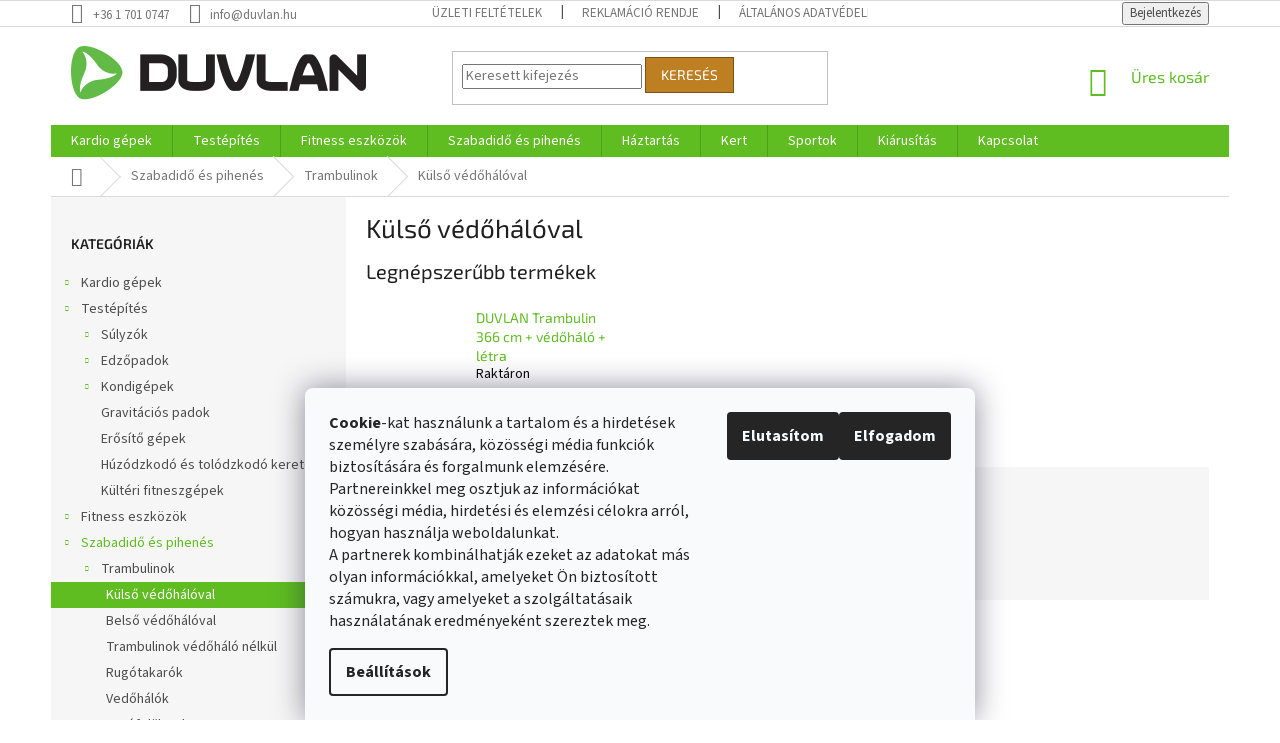

--- FILE ---
content_type: text/html; charset=utf-8
request_url: https://www.duvlan.hu/kulso-vedohaloval/
body_size: 26770
content:
<!doctype html><html lang="hu" dir="ltr" class="header-background-light external-fonts-loaded"><head><meta charset="utf-8" /><meta name="viewport" content="width=device-width,initial-scale=1" /><title>Külső védőhálóval - Duvlan.hu</title><link rel="preconnect" href="https://cdn.myshoptet.com" /><link rel="dns-prefetch" href="https://cdn.myshoptet.com" /><link rel="preload" href="https://cdn.myshoptet.com/prj/dist/master/cms/libs/jquery/jquery-1.11.3.min.js" as="script" /><link href="https://cdn.myshoptet.com/prj/dist/master/cms/templates/frontend_templates/shared/css/font-face/source-sans-3.css" rel="stylesheet"><link href="https://cdn.myshoptet.com/prj/dist/master/cms/templates/frontend_templates/shared/css/font-face/exo-2.css" rel="stylesheet"><link href="https://cdn.myshoptet.com/prj/dist/master/shop/dist/font-shoptet-11.css.62c94c7785ff2cea73b2.css" rel="stylesheet"><script>
dataLayer = [];
dataLayer.push({'shoptet' : {
    "pageId": 883,
    "pageType": "category",
    "currency": "HUF",
    "currencyInfo": {
        "decimalSeparator": ",",
        "exchangeRate": 1,
        "priceDecimalPlaces": 0,
        "symbol": "Ft",
        "symbolLeft": 0,
        "thousandSeparator": " "
    },
    "language": "hu",
    "projectId": 195465,
    "category": {
        "guid": "0061e3b5-6ccd-11e9-beb1-002590dad85e",
        "path": "Szabadid\u0151 \u00e9s pihen\u00e9s | Trambulinok | K\u00fcls\u0151 v\u00e9d\u0151h\u00e1l\u00f3val",
        "parentCategoryGuid": "006149f9-6ccd-11e9-beb1-002590dad85e"
    },
    "cartInfo": {
        "id": null,
        "freeShipping": false,
        "freeShippingFrom": null,
        "leftToFreeGift": {
            "formattedPrice": "0 Ft",
            "priceLeft": 0
        },
        "freeGift": false,
        "leftToFreeShipping": {
            "priceLeft": null,
            "dependOnRegion": null,
            "formattedPrice": null
        },
        "discountCoupon": [],
        "getNoBillingShippingPrice": {
            "withoutVat": 0,
            "vat": 0,
            "withVat": 0
        },
        "cartItems": [],
        "taxMode": "ORDINARY"
    },
    "cart": [],
    "customer": {
        "priceRatio": 1,
        "priceListId": 1,
        "groupId": null,
        "registered": false,
        "mainAccount": false
    }
}});
dataLayer.push({'cookie_consent' : {
    "marketing": "denied",
    "analytics": "denied"
}});
document.addEventListener('DOMContentLoaded', function() {
    shoptet.consent.onAccept(function(agreements) {
        if (agreements.length == 0) {
            return;
        }
        dataLayer.push({
            'cookie_consent' : {
                'marketing' : (agreements.includes(shoptet.config.cookiesConsentOptPersonalisation)
                    ? 'granted' : 'denied'),
                'analytics': (agreements.includes(shoptet.config.cookiesConsentOptAnalytics)
                    ? 'granted' : 'denied')
            },
            'event': 'cookie_consent'
        });
    });
});
</script>

<!-- Google Tag Manager -->
<script>(function(w,d,s,l,i){w[l]=w[l]||[];w[l].push({'gtm.start':
new Date().getTime(),event:'gtm.js'});var f=d.getElementsByTagName(s)[0],
j=d.createElement(s),dl=l!='dataLayer'?'&l='+l:'';j.async=true;j.src=
'https://www.googletagmanager.com/gtm.js?id='+i+dl;f.parentNode.insertBefore(j,f);
})(window,document,'script','dataLayer','GTM-PQGRQBS');</script>
<!-- End Google Tag Manager -->

<meta property="og:type" content="website"><meta property="og:site_name" content="duvlan.hu"><meta property="og:url" content="https://www.duvlan.hu/kulso-vedohaloval/"><meta property="og:title" content="Külső védőhálóval - Duvlan.hu"><meta name="author" content="Duvlan.hu"><meta name="web_author" content="Shoptet.sk"><meta name="dcterms.rightsHolder" content="www.duvlan.hu"><meta name="robots" content="index,follow"><meta property="og:image" content="https://cdn.myshoptet.com/usr/www.duvlan.hu/user/logos/logo-classic.png?t=1768598751"><meta property="og:description" content="Külső védőhálóval, Duvlan.hu"><meta name="description" content="Külső védőhálóval, Duvlan.hu"><meta name="google-site-verification" content="ZQrjYDS015Ao_BhQYVusUrvuddjxUzYi0umk26LOJbE"><style>:root {--color-primary: #5FBD21;--color-primary-h: 96;--color-primary-s: 70%;--color-primary-l: 44%;--color-primary-hover: #52A81E;--color-primary-hover-h: 97;--color-primary-hover-s: 70%;--color-primary-hover-l: 39%;--color-secondary: #bd215f;--color-secondary-h: 336;--color-secondary-s: 70%;--color-secondary-l: 44%;--color-secondary-hover: #7c163e;--color-secondary-hover-h: 336;--color-secondary-hover-s: 70%;--color-secondary-hover-l: 29%;--color-tertiary: #bd7f21;--color-tertiary-h: 36;--color-tertiary-s: 70%;--color-tertiary-l: 44%;--color-tertiary-hover: #7c5316;--color-tertiary-hover-h: 36;--color-tertiary-hover-s: 70%;--color-tertiary-hover-l: 29%;--color-header-background: #ffffff;--template-font: "Source Sans 3";--template-headings-font: "Exo 2";--header-background-url: none;--cookies-notice-background: #F8FAFB;--cookies-notice-color: #252525;--cookies-notice-button-hover: #27263f;--cookies-notice-link-hover: #3b3a5f;--templates-update-management-preview-mode-content: "A sablonok frissítéseinek előnézete aktív az Ön böngészője számára."}</style>
    
    <link href="https://cdn.myshoptet.com/prj/dist/master/shop/dist/main-11.less.fcb4a42d7bd8a71b7ee2.css" rel="stylesheet" />
        
    <script>var shoptet = shoptet || {};</script>
    <script src="https://cdn.myshoptet.com/prj/dist/master/shop/dist/main-3g-header.js.05f199e7fd2450312de2.js"></script>
<!-- User include --><!-- api 1012(643) html code header -->
<style data-purpose="gopay-hiding-apple-pay">
	[data-guid="e049cb1c-582f-11ec-a39f-002590dc5efc"] {
		display: none
	}
</style>
<!-- project html code header -->
<style>
label[for=billCountryId]
{
    display: none;
}
#billCountryId {
  display: none;
}

label[for=consents4]
{
    line-height: 20px;
}

.stay-in-touch{
   display:none;
}
</style>
<script>(function(w,d,s,l,i){w[l]=w[l]||[];w[l].push({'gtm.start':
new Date().getTime(),event:'gtm.js'});var f=d.getElementsByTagName(s)[0],
j=d.createElement(s),dl=l!='dataLayer'?'&l='+l:'';j.async=true;j.src=
'https://serv.duvlan.hu/gtm.js?id='+i+dl;f.parentNode.insertBefore(j,f);
})(window,document,'script','dataLayer','GTM-PQGRQBS');</script>
<!-- /User include --><link rel="shortcut icon" href="/favicon.ico" type="image/x-icon" /><link rel="canonical" href="https://www.duvlan.hu/kulso-vedohaloval/" /><script>!function(){var t={9196:function(){!function(){var t=/\[object (Boolean|Number|String|Function|Array|Date|RegExp)\]/;function r(r){return null==r?String(r):(r=t.exec(Object.prototype.toString.call(Object(r))))?r[1].toLowerCase():"object"}function n(t,r){return Object.prototype.hasOwnProperty.call(Object(t),r)}function e(t){if(!t||"object"!=r(t)||t.nodeType||t==t.window)return!1;try{if(t.constructor&&!n(t,"constructor")&&!n(t.constructor.prototype,"isPrototypeOf"))return!1}catch(t){return!1}for(var e in t);return void 0===e||n(t,e)}function o(t,r,n){this.b=t,this.f=r||function(){},this.d=!1,this.a={},this.c=[],this.e=function(t){return{set:function(r,n){u(c(r,n),t.a)},get:function(r){return t.get(r)}}}(this),i(this,t,!n);var e=t.push,o=this;t.push=function(){var r=[].slice.call(arguments,0),n=e.apply(t,r);return i(o,r),n}}function i(t,n,o){for(t.c.push.apply(t.c,n);!1===t.d&&0<t.c.length;){if("array"==r(n=t.c.shift()))t:{var i=n,a=t.a;if("string"==r(i[0])){for(var f=i[0].split("."),s=f.pop(),p=(i=i.slice(1),0);p<f.length;p++){if(void 0===a[f[p]])break t;a=a[f[p]]}try{a[s].apply(a,i)}catch(t){}}}else if("function"==typeof n)try{n.call(t.e)}catch(t){}else{if(!e(n))continue;for(var l in n)u(c(l,n[l]),t.a)}o||(t.d=!0,t.f(t.a,n),t.d=!1)}}function c(t,r){for(var n={},e=n,o=t.split("."),i=0;i<o.length-1;i++)e=e[o[i]]={};return e[o[o.length-1]]=r,n}function u(t,o){for(var i in t)if(n(t,i)){var c=t[i];"array"==r(c)?("array"==r(o[i])||(o[i]=[]),u(c,o[i])):e(c)?(e(o[i])||(o[i]={}),u(c,o[i])):o[i]=c}}window.DataLayerHelper=o,o.prototype.get=function(t){var r=this.a;t=t.split(".");for(var n=0;n<t.length;n++){if(void 0===r[t[n]])return;r=r[t[n]]}return r},o.prototype.flatten=function(){this.b.splice(0,this.b.length),this.b[0]={},u(this.a,this.b[0])}}()}},r={};function n(e){var o=r[e];if(void 0!==o)return o.exports;var i=r[e]={exports:{}};return t[e](i,i.exports,n),i.exports}n.n=function(t){var r=t&&t.__esModule?function(){return t.default}:function(){return t};return n.d(r,{a:r}),r},n.d=function(t,r){for(var e in r)n.o(r,e)&&!n.o(t,e)&&Object.defineProperty(t,e,{enumerable:!0,get:r[e]})},n.o=function(t,r){return Object.prototype.hasOwnProperty.call(t,r)},function(){"use strict";n(9196)}()}();</script>    <!-- Global site tag (gtag.js) - Google Analytics -->
    <script async src="https://www.googletagmanager.com/gtag/js?id=G-GCKVR8LFHN"></script>
    <script>
        
        window.dataLayer = window.dataLayer || [];
        function gtag(){dataLayer.push(arguments);}
        

                    console.debug('default consent data');

            gtag('consent', 'default', {"ad_storage":"denied","analytics_storage":"denied","ad_user_data":"denied","ad_personalization":"denied","wait_for_update":500});
            dataLayer.push({
                'event': 'default_consent'
            });
        
        gtag('js', new Date());

        
                gtag('config', 'G-GCKVR8LFHN', {"groups":"GA4","send_page_view":false,"content_group":"category","currency":"HUF","page_language":"hu"});
        
                gtag('config', 'AW-795700370', {"allow_enhanced_conversions":true});
        
        
        
        
        
                    gtag('event', 'page_view', {"send_to":"GA4","page_language":"hu","content_group":"category","currency":"HUF"});
        
        
        
        
        
        
        
        
        
        
        
        
        
        document.addEventListener('DOMContentLoaded', function() {
            if (typeof shoptet.tracking !== 'undefined') {
                for (var id in shoptet.tracking.bannersList) {
                    gtag('event', 'view_promotion', {
                        "send_to": "UA",
                        "promotions": [
                            {
                                "id": shoptet.tracking.bannersList[id].id,
                                "name": shoptet.tracking.bannersList[id].name,
                                "position": shoptet.tracking.bannersList[id].position
                            }
                        ]
                    });
                }
            }

            shoptet.consent.onAccept(function(agreements) {
                if (agreements.length !== 0) {
                    console.debug('gtag consent accept');
                    var gtagConsentPayload =  {
                        'ad_storage': agreements.includes(shoptet.config.cookiesConsentOptPersonalisation)
                            ? 'granted' : 'denied',
                        'analytics_storage': agreements.includes(shoptet.config.cookiesConsentOptAnalytics)
                            ? 'granted' : 'denied',
                                                                                                'ad_user_data': agreements.includes(shoptet.config.cookiesConsentOptPersonalisation)
                            ? 'granted' : 'denied',
                        'ad_personalization': agreements.includes(shoptet.config.cookiesConsentOptPersonalisation)
                            ? 'granted' : 'denied',
                        };
                    console.debug('update consent data', gtagConsentPayload);
                    gtag('consent', 'update', gtagConsentPayload);
                    dataLayer.push(
                        { 'event': 'update_consent' }
                    );
                }
            });
        });
    </script>
</head><body class="desktop id-883 in-kulso-vedohaloval template-11 type-category multiple-columns-body columns-3 ums_forms_redesign--off ums_a11y_category_page--on ums_discussion_rating_forms--off ums_flags_display_unification--on ums_a11y_login--on mobile-header-version-0"><noscript>
    <style>
        #header {
            padding-top: 0;
            position: relative !important;
            top: 0;
        }
        .header-navigation {
            position: relative !important;
        }
        .overall-wrapper {
            margin: 0 !important;
        }
        body:not(.ready) {
            visibility: visible !important;
        }
    </style>
    <div class="no-javascript">
        <div class="no-javascript__title">Meg kell változtatnia egy beállítást a böngészőben</div>
        <div class="no-javascript__text">Lásd: <a href="https://www.google.com/support/bin/answer.py?answer=23852">A JavaScript engedélyezése a böngészőben</a>.</div>
        <div class="no-javascript__text">Ha hirdetésblokkoló szoftvert használ, akkor lehet, hogy ezen az oldalon engedélyeznie kell a JavaScriptet.</div>
        <div class="no-javascript__text">Köszönjük szépen.</div>
    </div>
</noscript>

<!-- Google Tag Manager (noscript) -->
<noscript><iframe src="https://www.googletagmanager.com/ns.html?id=GTM-PQGRQBS"
height="0" width="0" style="display:none;visibility:hidden"></iframe></noscript>
<!-- End Google Tag Manager (noscript) -->

    <div class="siteCookies siteCookies--bottom siteCookies--light js-siteCookies" role="dialog" data-testid="cookiesPopup" data-nosnippet>
        <div class="siteCookies__form">
            <div class="siteCookies__content">
                <div class="siteCookies__text">
                    <b>Cookie</b><span>-kat használunk a tartalom és a hirdetések személyre szabására, közösségi média funkciók biztosítására és forgalmunk elemzésére. </span>
<div>Partnereinkkel meg osztjuk az információkat közösségi média, hirdetési és elemzési célokra arról, hogyan használja weboldalunkat. </div>
<div>A partnerek kombinálhatják ezeket az adatokat más olyan információkkal, amelyeket Ön biztosított számukra, vagy amelyeket a szolgáltatásaik használatának eredményeként szereztek meg.</div>
                </div>
                <p class="siteCookies__links">
                    <button class="siteCookies__link js-cookies-settings" aria-label="A sütik beállítása" data-testid="cookiesSettings">Beállítások</button>
                </p>
            </div>
            <div class="siteCookies__buttonWrap">
                                    <button class="siteCookies__button js-cookiesConsentSubmit" value="reject" aria-label="Sütik elutasítása" data-testid="buttonCookiesReject">Elutasítom</button>
                                <button class="siteCookies__button js-cookiesConsentSubmit" value="all" aria-label="Sütik elfogadása" data-testid="buttonCookiesAccept">Elfogadom</button>
            </div>
        </div>
        <script>
            document.addEventListener("DOMContentLoaded", () => {
                const siteCookies = document.querySelector('.js-siteCookies');
                document.addEventListener("scroll", shoptet.common.throttle(() => {
                    const st = document.documentElement.scrollTop;
                    if (st > 1) {
                        siteCookies.classList.add('siteCookies--scrolled');
                    } else {
                        siteCookies.classList.remove('siteCookies--scrolled');
                    }
                }, 100));
            });
        </script>
    </div>
<a href="#content" class="skip-link sr-only">Ugrás a fő tartalomhoz</a><div class="overall-wrapper"><div class="user-action"><div class="container">
    <div class="user-action-in">
                    <div id="login" class="user-action-login popup-widget login-widget" role="dialog" aria-labelledby="loginHeading">
        <div class="popup-widget-inner">
                            <h2 id="loginHeading">Bejelentkezés az Ön fiókjába</h2><div id="customerLogin"><form action="/action/Customer/Login/" method="post" id="formLoginIncluded" class="csrf-enabled formLogin" data-testid="formLogin"><input type="hidden" name="referer" value="" /><div class="form-group"><div class="input-wrapper email js-validated-element-wrapper no-label"><input type="email" name="email" class="form-control" autofocus placeholder="E-mail cím (pl. edit@freemail.hu)" data-testid="inputEmail" autocomplete="email" required /></div></div><div class="form-group"><div class="input-wrapper password js-validated-element-wrapper no-label"><input type="password" name="password" class="form-control" placeholder="Jelszó" data-testid="inputPassword" autocomplete="current-password" required /><span class="no-display">Ezt a mezőt nem lehet kitöltetni</span><input type="text" name="surname" value="" class="no-display" /></div></div><div class="form-group"><div class="login-wrapper"><button type="submit" class="btn btn-secondary btn-text btn-login" data-testid="buttonSubmit">Bejelentkezés</button><div class="password-helper"><a href="/regisztracio/" data-testid="signup" rel="nofollow">Új regisztráció</a><a href="/ugyfel/elfelejtett-jelszo/" rel="nofollow">Elfelejtett jelszó</a></div></div></div></form>
</div>                    </div>
    </div>

                            <div id="cart-widget" class="user-action-cart popup-widget cart-widget loader-wrapper" data-testid="popupCartWidget" role="dialog" aria-hidden="true">
    <div class="popup-widget-inner cart-widget-inner place-cart-here">
        <div class="loader-overlay">
            <div class="loader"></div>
        </div>
    </div>

    <div class="cart-widget-button">
        <a href="/kosar/" class="btn btn-conversion" id="continue-order-button" rel="nofollow" data-testid="buttonNextStep">Tovább a kosárhoz</a>
    </div>
</div>
            </div>
</div>
</div><div class="top-navigation-bar" data-testid="topNavigationBar">

    <div class="container">

        <div class="top-navigation-contacts">
            <strong>Ügyfélszolgálat:</strong><a href="tel:+3617010747" class="project-phone" aria-label="+3617010747 telefonszám hívása" data-testid="contactboxPhone"><span>+36 1 701 0747</span></a><a href="mailto:info@duvlan.hu" class="project-email" data-testid="contactboxEmail"><span>info@duvlan.hu</span></a>        </div>

                            <div class="top-navigation-menu">
                <div class="top-navigation-menu-trigger"></div>
                <ul class="top-navigation-bar-menu">
                                            <li class="top-navigation-menu-item-39">
                            <a href="/uzleti-feltetelek/">Üzleti feltételek</a>
                        </li>
                                            <li class="top-navigation-menu-item-937">
                            <a href="/reklamacio-rendje/">Reklamáció rendje</a>
                        </li>
                                            <li class="top-navigation-menu-item-1192">
                            <a href="/altalanos-adatvedelmi-szabalyozas/">Általános adatvédelmi szabályozás</a>
                        </li>
                                            <li class="top-navigation-menu-item-1594">
                            <a href="/cookies-new/">Cookies</a>
                        </li>
                                    </ul>
                <ul class="top-navigation-bar-menu-helper"></ul>
            </div>
        
        <div class="top-navigation-tools top-navigation-tools--language">
            <div class="responsive-tools">
                <a href="#" class="toggle-window" data-target="search" aria-label="Keresés" data-testid="linkSearchIcon"></a>
                                                            <a href="#" class="toggle-window" data-target="login"></a>
                                                    <a href="#" class="toggle-window" data-target="navigation" aria-label="Menü" data-testid="hamburgerMenu"></a>
            </div>
                        <button class="top-nav-button top-nav-button-login toggle-window" type="button" data-target="login" aria-haspopup="dialog" aria-controls="login" aria-expanded="false" data-testid="signin"><span>Bejelentkezés</span></button>        </div>

    </div>

</div>
<header id="header"><div class="container navigation-wrapper">
    <div class="header-top">
        <div class="site-name-wrapper">
            <div class="site-name"><a href="/" data-testid="linkWebsiteLogo"><img src="https://cdn.myshoptet.com/usr/www.duvlan.hu/user/logos/logo-classic.png" alt="Duvlan.hu" fetchpriority="low" /></a></div>        </div>
        <div class="search" itemscope itemtype="https://schema.org/WebSite">
            <meta itemprop="headline" content="Külső védőhálóval"/><meta itemprop="url" content="https://www.duvlan.hu"/><meta itemprop="text" content="Külső védőhálóval, Duvlan.hu"/>            <form action="/action/ProductSearch/prepareString/" method="post"
    id="formSearchForm" class="search-form compact-form js-search-main"
    itemprop="potentialAction" itemscope itemtype="https://schema.org/SearchAction" data-testid="searchForm">
    <fieldset>
        <meta itemprop="target"
            content="https://www.duvlan.hu/kereses/?string={string}"/>
        <input type="hidden" name="language" value="hu"/>
        
            
<input
    type="search"
    name="string"
        class="query-input form-control search-input js-search-input"
    placeholder="Keresett kifejezés"
    autocomplete="off"
    required
    itemprop="query-input"
    aria-label="Keresés"
    data-testid="searchInput"
>
            <button type="submit" class="btn btn-default" data-testid="searchBtn">Keresés</button>
        
    </fieldset>
</form>
        </div>
        <div class="navigation-buttons">
                
    <a href="/kosar/" class="btn btn-icon toggle-window cart-count" data-target="cart" data-hover="true" data-redirect="true" data-testid="headerCart" rel="nofollow" aria-haspopup="dialog" aria-expanded="false" aria-controls="cart-widget">
        
                <span class="sr-only">Kosár</span>
        
            <span class="cart-price visible-lg-inline-block" data-testid="headerCartPrice">
                                    Üres kosár                            </span>
        
    
            </a>
        </div>
    </div>
    <nav id="navigation" aria-label="Főmenü" data-collapsible="true"><div class="navigation-in menu"><ul class="menu-level-1" role="menubar" data-testid="headerMenuItems"><li class="menu-item-697 ext" role="none"><a href="/kardio-gepek/" data-testid="headerMenuItem" role="menuitem" aria-haspopup="true" aria-expanded="false"><b>Kardio gépek</b><span class="submenu-arrow"></span></a><ul class="menu-level-2" aria-label="Kardio gépek" tabindex="-1" role="menu"><li class="menu-item-805 has-third-level" role="none"><a href="/szobakerekparok/" class="menu-image" data-testid="headerMenuItem" tabindex="-1" aria-hidden="true"><img src="data:image/svg+xml,%3Csvg%20width%3D%22140%22%20height%3D%22100%22%20xmlns%3D%22http%3A%2F%2Fwww.w3.org%2F2000%2Fsvg%22%3E%3C%2Fsvg%3E" alt="" aria-hidden="true" width="140" height="100"  data-src="https://cdn.myshoptet.com/usr/www.duvlan.hu/user/categories/thumb/1-19.jpg" fetchpriority="low" /></a><div><a href="/szobakerekparok/" data-testid="headerMenuItem" role="menuitem"><span>Szobakerékpárok</span></a>
                                                    <ul class="menu-level-3" role="menu">
                                                                    <li class="menu-item-832" role="none">
                                        <a href="/manualis-szobakerekpar/" data-testid="headerMenuItem" role="menuitem">
                                            Manuális szobakerékpár</a>,                                    </li>
                                                                    <li class="menu-item-874" role="none">
                                        <a href="/ergometerek/" data-testid="headerMenuItem" role="menuitem">
                                            Ergométerek</a>,                                    </li>
                                                                    <li class="menu-item-871" role="none">
                                        <a href="/hattamlas-szobakerekparok/" data-testid="headerMenuItem" role="menuitem">
                                            Háttámlás szobakerékpárok</a>,                                    </li>
                                                                    <li class="menu-item-808" role="none">
                                        <a href="/kiegeszitok-a-kerekparokhoz/" data-testid="headerMenuItem" role="menuitem">
                                            Kiegészítők a kerékpárokhoz</a>,                                    </li>
                                                                    <li class="menu-item-1624" role="none">
                                        <a href="/airbike/" data-testid="headerMenuItem" role="menuitem">
                                            Airbike</a>                                    </li>
                                                            </ul>
                        </div></li><li class="menu-item-748 has-third-level" role="none"><a href="/fitness-kerekparok/" class="menu-image" data-testid="headerMenuItem" tabindex="-1" aria-hidden="true"><img src="data:image/svg+xml,%3Csvg%20width%3D%22140%22%20height%3D%22100%22%20xmlns%3D%22http%3A%2F%2Fwww.w3.org%2F2000%2Fsvg%22%3E%3C%2Fsvg%3E" alt="" aria-hidden="true" width="140" height="100"  data-src="https://cdn.myshoptet.com/usr/www.duvlan.hu/user/categories/thumb/cyklotrenazery.jpg" fetchpriority="low" /></a><div><a href="/fitness-kerekparok/" data-testid="headerMenuItem" role="menuitem"><span>Fitness kerékpárok</span></a>
                                                    <ul class="menu-level-3" role="menu">
                                                                    <li class="menu-item-751" role="none">
                                        <a href="/otthoni-fitness-kerekparok/" data-testid="headerMenuItem" role="menuitem">
                                            Otthoni fitness kerékpárok</a>,                                    </li>
                                                                    <li class="menu-item-1588" role="none">
                                        <a href="/kiegeszitok-a-fitness-kerekparokhoz/" data-testid="headerMenuItem" role="menuitem">
                                            Kiegészítők a fitness kerékpárokhoz</a>                                    </li>
                                                            </ul>
                        </div></li><li class="menu-item-772 has-third-level" role="none"><a href="/eliptikus-trener/" class="menu-image" data-testid="headerMenuItem" tabindex="-1" aria-hidden="true"><img src="data:image/svg+xml,%3Csvg%20width%3D%22140%22%20height%3D%22100%22%20xmlns%3D%22http%3A%2F%2Fwww.w3.org%2F2000%2Fsvg%22%3E%3C%2Fsvg%3E" alt="" aria-hidden="true" width="140" height="100"  data-src="https://cdn.myshoptet.com/usr/www.duvlan.hu/user/categories/thumb/elipticaly.jpg" fetchpriority="low" /></a><div><a href="/eliptikus-trener/" data-testid="headerMenuItem" role="menuitem"><span>Eliptikus tréner</span></a>
                                                    <ul class="menu-level-3" role="menu">
                                                                    <li class="menu-item-775" role="none">
                                        <a href="/otthoni-elliptikus-trenerek/" data-testid="headerMenuItem" role="menuitem">
                                            Otthoni elliptikus trénerek</a>,                                    </li>
                                                                    <li class="menu-item-781" role="none">
                                        <a href="/otthoni-ergometerek/" data-testid="headerMenuItem" role="menuitem">
                                            Otthoni ergométerek</a>,                                    </li>
                                                                    <li class="menu-item-811" role="none">
                                        <a href="/kiegeszitok-az-elliptikusokhoz/" data-testid="headerMenuItem" role="menuitem">
                                            Kiegészítők az elliptikusokhoz</a>                                    </li>
                                                            </ul>
                        </div></li><li class="menu-item-718 has-third-level" role="none"><a href="/futopadok/" class="menu-image" data-testid="headerMenuItem" tabindex="-1" aria-hidden="true"><img src="data:image/svg+xml,%3Csvg%20width%3D%22140%22%20height%3D%22100%22%20xmlns%3D%22http%3A%2F%2Fwww.w3.org%2F2000%2Fsvg%22%3E%3C%2Fsvg%3E" alt="" aria-hidden="true" width="140" height="100"  data-src="https://cdn.myshoptet.com/usr/www.duvlan.hu/user/categories/thumb/1.png" fetchpriority="low" /></a><div><a href="/futopadok/" data-testid="headerMenuItem" role="menuitem"><span>Futópadok</span></a>
                                                    <ul class="menu-level-3" role="menu">
                                                                    <li class="menu-item-724" role="none">
                                        <a href="/otthoni-motor-nelkuli-futopadok/" data-testid="headerMenuItem" role="menuitem">
                                            Otthoni motor nélküli futópadok</a>,                                    </li>
                                                                    <li class="menu-item-721" role="none">
                                        <a href="/otthoni-motoros-futopadok/" data-testid="headerMenuItem" role="menuitem">
                                            Otthoni motoros futópadok</a>,                                    </li>
                                                                    <li class="menu-item-1406" role="none">
                                        <a href="/professzionalis-futopadok/" data-testid="headerMenuItem" role="menuitem">
                                            Professzionális futópadok</a>,                                    </li>
                                                                    <li class="menu-item-1060" role="none">
                                        <a href="/kiegeszitok-a-futopadokhoz/" data-testid="headerMenuItem" role="menuitem">
                                            Kiegészítők a futópadokhoz</a>                                    </li>
                                                            </ul>
                        </div></li><li class="menu-item-892" role="none"><a href="/evezopadok/" class="menu-image" data-testid="headerMenuItem" tabindex="-1" aria-hidden="true"><img src="data:image/svg+xml,%3Csvg%20width%3D%22140%22%20height%3D%22100%22%20xmlns%3D%22http%3A%2F%2Fwww.w3.org%2F2000%2Fsvg%22%3E%3C%2Fsvg%3E" alt="" aria-hidden="true" width="140" height="100"  data-src="https://cdn.myshoptet.com/usr/www.duvlan.hu/user/categories/thumb/6.jpg" fetchpriority="low" /></a><div><a href="/evezopadok/" data-testid="headerMenuItem" role="menuitem"><span>Evezőpadok</span></a>
                        </div></li><li class="menu-item-835" role="none"><a href="/taposogep/" class="menu-image" data-testid="headerMenuItem" tabindex="-1" aria-hidden="true"><img src="data:image/svg+xml,%3Csvg%20width%3D%22140%22%20height%3D%22100%22%20xmlns%3D%22http%3A%2F%2Fwww.w3.org%2F2000%2Fsvg%22%3E%3C%2Fsvg%3E" alt="" aria-hidden="true" width="140" height="100"  data-src="https://cdn.myshoptet.com/usr/www.duvlan.hu/user/categories/thumb/5.jpg" fetchpriority="low" /></a><div><a href="/taposogep/" data-testid="headerMenuItem" role="menuitem"><span>Taposógép</span></a>
                        </div></li><li class="menu-item-1843" role="none"><a href="/vibracios-gepek/" class="menu-image" data-testid="headerMenuItem" tabindex="-1" aria-hidden="true"><img src="data:image/svg+xml,%3Csvg%20width%3D%22140%22%20height%3D%22100%22%20xmlns%3D%22http%3A%2F%2Fwww.w3.org%2F2000%2Fsvg%22%3E%3C%2Fsvg%3E" alt="" aria-hidden="true" width="140" height="100"  data-src="https://cdn.myshoptet.com/usr/www.duvlan.hu/user/categories/thumb/vibracne_stroje.jpg" fetchpriority="low" /></a><div><a href="/vibracios-gepek/" data-testid="headerMenuItem" role="menuitem"><span>Vibrációs gépek</span></a>
                        </div></li></ul></li>
<li class="menu-item-904 ext" role="none"><a href="/testepites/" data-testid="headerMenuItem" role="menuitem" aria-haspopup="true" aria-expanded="false"><b>Testépítés</b><span class="submenu-arrow"></span></a><ul class="menu-level-2" aria-label="Testépítés" tabindex="-1" role="menu"><li class="menu-item-712 has-third-level" role="none"><a href="/sulyzok/" class="menu-image" data-testid="headerMenuItem" tabindex="-1" aria-hidden="true"><img src="data:image/svg+xml,%3Csvg%20width%3D%22140%22%20height%3D%22100%22%20xmlns%3D%22http%3A%2F%2Fwww.w3.org%2F2000%2Fsvg%22%3E%3C%2Fsvg%3E" alt="" aria-hidden="true" width="140" height="100"  data-src="https://cdn.myshoptet.com/usr/www.duvlan.hu/user/categories/thumb/8.jpg" fetchpriority="low" /></a><div><a href="/sulyzok/" data-testid="headerMenuItem" role="menuitem"><span>Súlyzók</span></a>
                                                    <ul class="menu-level-3" role="menu">
                                                                    <li class="menu-item-823" role="none">
                                        <a href="/egykezes-sulyzok/" data-testid="headerMenuItem" role="menuitem">
                                            Egykezes súlyzók</a>,                                    </li>
                                                                    <li class="menu-item-1254" role="none">
                                        <a href="/ketkezes-sulyzok/" data-testid="headerMenuItem" role="menuitem">
                                            Kétkezes súlyzók</a>,                                    </li>
                                                                    <li class="menu-item-745" role="none">
                                        <a href="/sulytarcsa-szettek/" data-testid="headerMenuItem" role="menuitem">
                                            Súlytárcsa szettek</a>,                                    </li>
                                                                    <li class="menu-item-715" role="none">
                                        <a href="/sulyemel-rud-30-mm-atmerovel/" data-testid="headerMenuItem" role="menuitem">
                                            Súlyemelő rúd 30 mm átmérővel</a>,                                    </li>
                                                                    <li class="menu-item-1257" role="none">
                                        <a href="/olimpiai-rud-50-mm-atmerovel/" data-testid="headerMenuItem" role="menuitem">
                                            Olimpiai rúd 50 mm átmérővel</a>,                                    </li>
                                                                    <li class="menu-item-898" role="none">
                                        <a href="/sulytarcsak-30-mm-atmerovel/" data-testid="headerMenuItem" role="menuitem">
                                            Súlytárcsák 30 mm átmérővel</a>,                                    </li>
                                                                    <li class="menu-item-1260" role="none">
                                        <a href="/sulytarcsak-50-mm-atmerovel/" data-testid="headerMenuItem" role="menuitem">
                                            Súlytárcsák 50 mm átmérővel</a>,                                    </li>
                                                                    <li class="menu-item-742" role="none">
                                        <a href="/cementes-sulyzotarcsa-30-mm/" data-testid="headerMenuItem" role="menuitem">
                                            Cementes sulyzótárcsa 30 mm</a>,                                    </li>
                                                                    <li class="menu-item-736" role="none">
                                        <a href="/vin-bell-es-ketlebel/" data-testid="headerMenuItem" role="menuitem">
                                            Vin-Bell és Ketlebel</a>,                                    </li>
                                                                    <li class="menu-item-754" role="none">
                                        <a href="/sulytarcsa-allvanyok/" data-testid="headerMenuItem" role="menuitem">
                                            Súlytárcsa állványok</a>,                                    </li>
                                                                    <li class="menu-item-1906" role="none">
                                        <a href="/sulyemelo-rudakhoz-valo-kiegeszitok/" data-testid="headerMenuItem" role="menuitem">
                                            Súlyemelő rudakhoz való kiegészítők</a>                                    </li>
                                                            </ul>
                        </div></li><li class="menu-item-700 has-third-level" role="none"><a href="/edzo-padok/" class="menu-image" data-testid="headerMenuItem" tabindex="-1" aria-hidden="true"><img src="data:image/svg+xml,%3Csvg%20width%3D%22140%22%20height%3D%22100%22%20xmlns%3D%22http%3A%2F%2Fwww.w3.org%2F2000%2Fsvg%22%3E%3C%2Fsvg%3E" alt="" aria-hidden="true" width="140" height="100"  data-src="https://cdn.myshoptet.com/usr/www.duvlan.hu/user/categories/thumb/9.jpg" fetchpriority="low" /></a><div><a href="/edzo-padok/" data-testid="headerMenuItem" role="menuitem"><span>Edzőpadok</span></a>
                                                    <ul class="menu-level-3" role="menu">
                                                                    <li class="menu-item-706" role="none">
                                        <a href="/fekvenyomo-padok/" data-testid="headerMenuItem" role="menuitem">
                                            Fekvenyomó padok</a>,                                    </li>
                                                                    <li class="menu-item-709" role="none">
                                        <a href="/multifunkcios-edzopad/" data-testid="headerMenuItem" role="menuitem">
                                            Multifunkciós edzőpad</a>,                                    </li>
                                                                    <li class="menu-item-817" role="none">
                                        <a href="/hiperextenzios-padok/" data-testid="headerMenuItem" role="menuitem">
                                            Hiperextenziós padok</a>,                                    </li>
                                                                    <li class="menu-item-838" role="none">
                                        <a href="/hasizomerosito/" data-testid="headerMenuItem" role="menuitem">
                                            Hasizomerősítő</a>,                                    </li>
                                                                    <li class="menu-item-820" role="none">
                                        <a href="/gravitacios-padok-2/" data-testid="headerMenuItem" role="menuitem">
                                            Gravitációs padok</a>,                                    </li>
                                                                    <li class="menu-item-1290" role="none">
                                        <a href="/profeszionalis-padok/" data-testid="headerMenuItem" role="menuitem">
                                            Profeszionális padok</a>,                                    </li>
                                                                    <li class="menu-item-1293" role="none">
                                        <a href="/kiegeszitok-az-erosito-padokhoz/" data-testid="headerMenuItem" role="menuitem">
                                            Kiegészítők az erősítő padokhoz</a>                                    </li>
                                                            </ul>
                        </div></li><li class="menu-item-841 has-third-level" role="none"><a href="/kondigepek/" class="menu-image" data-testid="headerMenuItem" tabindex="-1" aria-hidden="true"><img src="data:image/svg+xml,%3Csvg%20width%3D%22140%22%20height%3D%22100%22%20xmlns%3D%22http%3A%2F%2Fwww.w3.org%2F2000%2Fsvg%22%3E%3C%2Fsvg%3E" alt="" aria-hidden="true" width="140" height="100"  data-src="https://cdn.myshoptet.com/usr/www.duvlan.hu/user/categories/thumb/33.jpg" fetchpriority="low" /></a><div><a href="/kondigepek/" data-testid="headerMenuItem" role="menuitem"><span>Kondigépek</span></a>
                                                    <ul class="menu-level-3" role="menu">
                                                                    <li class="menu-item-829" role="none">
                                        <a href="/edzotorony-kiegeszitok/" data-testid="headerMenuItem" role="menuitem">
                                            Edzőtorony kiegészítők</a>,                                    </li>
                                                                    <li class="menu-item-1296" role="none">
                                        <a href="/erosito-ketrecek-es-csigak/" data-testid="headerMenuItem" role="menuitem">
                                            Erősítő ketrecek és csigák</a>                                    </li>
                                                            </ul>
                        </div></li><li class="menu-item-1888" role="none"><a href="/gravitacios-padok/" class="menu-image" data-testid="headerMenuItem" tabindex="-1" aria-hidden="true"><img src="data:image/svg+xml,%3Csvg%20width%3D%22140%22%20height%3D%22100%22%20xmlns%3D%22http%3A%2F%2Fwww.w3.org%2F2000%2Fsvg%22%3E%3C%2Fsvg%3E" alt="" aria-hidden="true" width="140" height="100"  data-src="https://cdn.myshoptet.com/usr/www.duvlan.hu/user/categories/thumb/32891.jpg" fetchpriority="low" /></a><div><a href="/gravitacios-padok/" data-testid="headerMenuItem" role="menuitem"><span>Gravitációs padok</span></a>
                        </div></li><li class="menu-item-826" role="none"><a href="/erosito-gepek-2/" class="menu-image" data-testid="headerMenuItem" tabindex="-1" aria-hidden="true"><img src="data:image/svg+xml,%3Csvg%20width%3D%22140%22%20height%3D%22100%22%20xmlns%3D%22http%3A%2F%2Fwww.w3.org%2F2000%2Fsvg%22%3E%3C%2Fsvg%3E" alt="" aria-hidden="true" width="140" height="100"  data-src="https://cdn.myshoptet.com/usr/www.duvlan.hu/user/categories/thumb/posilnovacie_stroje.jpg" fetchpriority="low" /></a><div><a href="/erosito-gepek-2/" data-testid="headerMenuItem" role="menuitem"><span>Erősítő gépek</span></a>
                        </div></li><li class="menu-item-1227" role="none"><a href="/huzodzkodo-es-tolodzkodo-keretek/" class="menu-image" data-testid="headerMenuItem" tabindex="-1" aria-hidden="true"><img src="data:image/svg+xml,%3Csvg%20width%3D%22140%22%20height%3D%22100%22%20xmlns%3D%22http%3A%2F%2Fwww.w3.org%2F2000%2Fsvg%22%3E%3C%2Fsvg%3E" alt="" aria-hidden="true" width="140" height="100"  data-src="https://cdn.myshoptet.com/usr/www.duvlan.hu/user/categories/thumb/hrazdy.jpg" fetchpriority="low" /></a><div><a href="/huzodzkodo-es-tolodzkodo-keretek/" data-testid="headerMenuItem" role="menuitem"><span>Húzódzkodó és tolódzkodó keretek </span></a>
                        </div></li><li class="menu-item-1867" role="none"><a href="/kulteri-fitneszgepek/" class="menu-image" data-testid="headerMenuItem" tabindex="-1" aria-hidden="true"><img src="data:image/svg+xml,%3Csvg%20width%3D%22140%22%20height%3D%22100%22%20xmlns%3D%22http%3A%2F%2Fwww.w3.org%2F2000%2Fsvg%22%3E%3C%2Fsvg%3E" alt="" aria-hidden="true" width="140" height="100"  data-src="https://cdn.myshoptet.com/usr/www.duvlan.hu/user/categories/thumb/outdoorova_posilnovna.jpg" fetchpriority="low" /></a><div><a href="/kulteri-fitneszgepek/" data-testid="headerMenuItem" role="menuitem"><span>Kültéri fitneszgépek</span></a>
                        </div></li></ul></li>
<li class="menu-item-1840 ext" role="none"><a href="/fitness-eszkozok/" data-testid="headerMenuItem" role="menuitem" aria-haspopup="true" aria-expanded="false"><b>Fitness eszközök</b><span class="submenu-arrow"></span></a><ul class="menu-level-2" aria-label="Fitness eszközök" tabindex="-1" role="menu"><li class="menu-item-868 has-third-level" role="none"><a href="/bordasfalak/" class="menu-image" data-testid="headerMenuItem" tabindex="-1" aria-hidden="true"><img src="data:image/svg+xml,%3Csvg%20width%3D%22140%22%20height%3D%22100%22%20xmlns%3D%22http%3A%2F%2Fwww.w3.org%2F2000%2Fsvg%22%3E%3C%2Fsvg%3E" alt="" aria-hidden="true" width="140" height="100"  data-src="https://cdn.myshoptet.com/usr/www.duvlan.hu/user/categories/thumb/27.jpg" fetchpriority="low" /></a><div><a href="/bordasfalak/" data-testid="headerMenuItem" role="menuitem"><span>Bordásfalak</span></a>
                                                    <ul class="menu-level-3" role="menu">
                                                                    <li class="menu-item-1901" role="none">
                                        <a href="/kiegeszitok-bordasfalakhoz/" data-testid="headerMenuItem" role="menuitem">
                                            Kiegészítők bordásfalakhoz</a>                                    </li>
                                                            </ul>
                        </div></li><li class="menu-item-1242" role="none"><a href="/erosito-edzo-zsak/" class="menu-image" data-testid="headerMenuItem" tabindex="-1" aria-hidden="true"><img src="data:image/svg+xml,%3Csvg%20width%3D%22140%22%20height%3D%22100%22%20xmlns%3D%22http%3A%2F%2Fwww.w3.org%2F2000%2Fsvg%22%3E%3C%2Fsvg%3E" alt="" aria-hidden="true" width="140" height="100"  data-src="https://cdn.myshoptet.com/usr/www.duvlan.hu/user/categories/thumb/1-2.jpg" fetchpriority="low" /></a><div><a href="/erosito-edzo-zsak/" data-testid="headerMenuItem" role="menuitem"><span>Erősítő edző zsák</span></a>
                        </div></li><li class="menu-item-1582" role="none"><a href="/erosito-rendszerek-es-gyuruk/" class="menu-image" data-testid="headerMenuItem" tabindex="-1" aria-hidden="true"><img src="data:image/svg+xml,%3Csvg%20width%3D%22140%22%20height%3D%22100%22%20xmlns%3D%22http%3A%2F%2Fwww.w3.org%2F2000%2Fsvg%22%3E%3C%2Fsvg%3E" alt="" aria-hidden="true" width="140" height="100"  data-src="https://cdn.myshoptet.com/usr/www.duvlan.hu/user/categories/thumb/kruhy.jpg" fetchpriority="low" /></a><div><a href="/erosito-rendszerek-es-gyuruk/" data-testid="headerMenuItem" role="menuitem"><span>Erősítő rendszerek és gyűrűk</span></a>
                        </div></li><li class="menu-item-1245" role="none"><a href="/fitness-gumiszalagok-es-expanderek/" class="menu-image" data-testid="headerMenuItem" tabindex="-1" aria-hidden="true"><img src="data:image/svg+xml,%3Csvg%20width%3D%22140%22%20height%3D%22100%22%20xmlns%3D%22http%3A%2F%2Fwww.w3.org%2F2000%2Fsvg%22%3E%3C%2Fsvg%3E" alt="" aria-hidden="true" width="140" height="100"  data-src="https://cdn.myshoptet.com/usr/www.duvlan.hu/user/categories/thumb/1-3.jpg" fetchpriority="low" /></a><div><a href="/fitness-gumiszalagok-es-expanderek/" data-testid="headerMenuItem" role="menuitem"><span>Fitness gumiszalagok és expanderek</span></a>
                        </div></li><li class="menu-item-844" role="none"><a href="/fitness-kellekek/" class="menu-image" data-testid="headerMenuItem" tabindex="-1" aria-hidden="true"><img src="data:image/svg+xml,%3Csvg%20width%3D%22140%22%20height%3D%22100%22%20xmlns%3D%22http%3A%2F%2Fwww.w3.org%2F2000%2Fsvg%22%3E%3C%2Fsvg%3E" alt="" aria-hidden="true" width="140" height="100"  data-src="https://cdn.myshoptet.com/usr/www.duvlan.hu/user/categories/thumb/26.jpg" fetchpriority="low" /></a><div><a href="/fitness-kellekek/" data-testid="headerMenuItem" role="menuitem"><span>Fitness kellékek</span></a>
                        </div></li><li class="menu-item-1248" role="none"><a href="/fitness-kesztyuk/" class="menu-image" data-testid="headerMenuItem" tabindex="-1" aria-hidden="true"><img src="data:image/svg+xml,%3Csvg%20width%3D%22140%22%20height%3D%22100%22%20xmlns%3D%22http%3A%2F%2Fwww.w3.org%2F2000%2Fsvg%22%3E%3C%2Fsvg%3E" alt="" aria-hidden="true" width="140" height="100"  data-src="https://cdn.myshoptet.com/usr/www.duvlan.hu/user/categories/thumb/3-1.jpg" fetchpriority="low" /></a><div><a href="/fitness-kesztyuk/" data-testid="headerMenuItem" role="menuitem"><span>Fitness kesztyűk</span></a>
                        </div></li><li class="menu-item-787" role="none"><a href="/fitness-szonyeg/" class="menu-image" data-testid="headerMenuItem" tabindex="-1" aria-hidden="true"><img src="data:image/svg+xml,%3Csvg%20width%3D%22140%22%20height%3D%22100%22%20xmlns%3D%22http%3A%2F%2Fwww.w3.org%2F2000%2Fsvg%22%3E%3C%2Fsvg%3E" alt="" aria-hidden="true" width="140" height="100"  data-src="https://cdn.myshoptet.com/usr/www.duvlan.hu/user/categories/thumb/25.jpg" fetchpriority="low" /></a><div><a href="/fitness-szonyeg/" data-testid="headerMenuItem" role="menuitem"><span>Fitness szőnyeg</span></a>
                        </div></li><li class="menu-item-790 has-third-level" role="none"><a href="/gimnasztikai-labda/" class="menu-image" data-testid="headerMenuItem" tabindex="-1" aria-hidden="true"><img src="data:image/svg+xml,%3Csvg%20width%3D%22140%22%20height%3D%22100%22%20xmlns%3D%22http%3A%2F%2Fwww.w3.org%2F2000%2Fsvg%22%3E%3C%2Fsvg%3E" alt="" aria-hidden="true" width="140" height="100"  data-src="https://cdn.myshoptet.com/usr/www.duvlan.hu/user/categories/thumb/23.jpg" fetchpriority="low" /></a><div><a href="/gimnasztikai-labda/" data-testid="headerMenuItem" role="menuitem"><span>Gimnasztikai labda</span></a>
                                                    <ul class="menu-level-3" role="menu">
                                                                    <li class="menu-item-1278" role="none">
                                        <a href="/gimnasztikai-sz--nyegek/" data-testid="headerMenuItem" role="menuitem">
                                            Gimnasztikai szőnyegek</a>                                    </li>
                                                            </ul>
                        </div></li><li class="menu-item-1600" role="none"><a href="/hasizomerosito-henger/" class="menu-image" data-testid="headerMenuItem" tabindex="-1" aria-hidden="true"><img src="data:image/svg+xml,%3Csvg%20width%3D%22140%22%20height%3D%22100%22%20xmlns%3D%22http%3A%2F%2Fwww.w3.org%2F2000%2Fsvg%22%3E%3C%2Fsvg%3E" alt="" aria-hidden="true" width="140" height="100"  data-src="https://cdn.myshoptet.com/usr/www.duvlan.hu/user/categories/thumb/img_(32).jpg" fetchpriority="low" /></a><div><a href="/hasizomerosito-henger/" data-testid="headerMenuItem" role="menuitem"><span>Hasizomerősítő henger</span></a>
                        </div></li><li class="menu-item-1837" role="none"><a href="/hulahoop/" class="menu-image" data-testid="headerMenuItem" tabindex="-1" aria-hidden="true"><img src="data:image/svg+xml,%3Csvg%20width%3D%22140%22%20height%3D%22100%22%20xmlns%3D%22http%3A%2F%2Fwww.w3.org%2F2000%2Fsvg%22%3E%3C%2Fsvg%3E" alt="" aria-hidden="true" width="140" height="100"  data-src="https://cdn.myshoptet.com/usr/www.duvlan.hu/user/categories/thumb/hula_hoop.jpg" fetchpriority="low" /></a><div><a href="/hulahoop/" data-testid="headerMenuItem" role="menuitem"><span>Hulahoop</span></a>
                        </div></li><li class="menu-item-1903" role="none"><a href="/maszofal/" class="menu-image" data-testid="headerMenuItem" tabindex="-1" aria-hidden="true"><img src="data:image/svg+xml,%3Csvg%20width%3D%22140%22%20height%3D%22100%22%20xmlns%3D%22http%3A%2F%2Fwww.w3.org%2F2000%2Fsvg%22%3E%3C%2Fsvg%3E" alt="" aria-hidden="true" width="140" height="100"  data-src="https://cdn.myshoptet.com/usr/www.duvlan.hu/user/categories/thumb/lezecke_steny.jpg" fetchpriority="low" /></a><div><a href="/maszofal/" data-testid="headerMenuItem" role="menuitem"><span>Mászófal</span></a>
                        </div></li><li class="menu-item-1269" role="none"><a href="/medicinlabdak/" class="menu-image" data-testid="headerMenuItem" tabindex="-1" aria-hidden="true"><img src="data:image/svg+xml,%3Csvg%20width%3D%22140%22%20height%3D%22100%22%20xmlns%3D%22http%3A%2F%2Fwww.w3.org%2F2000%2Fsvg%22%3E%3C%2Fsvg%3E" alt="" aria-hidden="true" width="140" height="100"  data-src="https://cdn.myshoptet.com/usr/www.duvlan.hu/user/categories/thumb/2-3.jpg" fetchpriority="low" /></a><div><a href="/medicinlabdak/" data-testid="headerMenuItem" role="menuitem"><span>Medicinlabdák</span></a>
                        </div></li><li class="menu-item-814" role="none"><a href="/mellkasi-ovek-es-lepesszamlalok/" class="menu-image" data-testid="headerMenuItem" tabindex="-1" aria-hidden="true"><img src="data:image/svg+xml,%3Csvg%20width%3D%22140%22%20height%3D%22100%22%20xmlns%3D%22http%3A%2F%2Fwww.w3.org%2F2000%2Fsvg%22%3E%3C%2Fsvg%3E" alt="" aria-hidden="true" width="140" height="100"  data-src="https://cdn.myshoptet.com/usr/www.duvlan.hu/user/categories/thumb/17-1.jpg" fetchpriority="low" /></a><div><a href="/mellkasi-ovek-es-lepesszamlalok/" data-testid="headerMenuItem" role="menuitem"><span>Mellkasi övek és lépésszámlálók</span></a>
                        </div></li><li class="menu-item-1885" role="none"><a href="/plyometrikus-dobozok/" class="menu-image" data-testid="headerMenuItem" tabindex="-1" aria-hidden="true"><img src="data:image/svg+xml,%3Csvg%20width%3D%22140%22%20height%3D%22100%22%20xmlns%3D%22http%3A%2F%2Fwww.w3.org%2F2000%2Fsvg%22%3E%3C%2Fsvg%3E" alt="" aria-hidden="true" width="140" height="100"  data-src="https://cdn.myshoptet.com/usr/www.duvlan.hu/user/categories/thumb/plyometrick___debny.jpeg" fetchpriority="low" /></a><div><a href="/plyometrikus-dobozok/" data-testid="headerMenuItem" role="menuitem"><span>Plyometrikus dobozok</span></a>
                        </div></li><li class="menu-item-1236" role="none"><a href="/sport-rogzitok-es-derekszijak/" class="menu-image" data-testid="headerMenuItem" tabindex="-1" aria-hidden="true"><img src="data:image/svg+xml,%3Csvg%20width%3D%22140%22%20height%3D%22100%22%20xmlns%3D%22http%3A%2F%2Fwww.w3.org%2F2000%2Fsvg%22%3E%3C%2Fsvg%3E" alt="" aria-hidden="true" width="140" height="100"  data-src="https://cdn.myshoptet.com/usr/www.duvlan.hu/user/categories/thumb/1-1.jpg" fetchpriority="low" /></a><div><a href="/sport-rogzitok-es-derekszijak/" data-testid="headerMenuItem" role="menuitem"><span>Sport rögzítők és derékszíjak</span></a>
                        </div></li><li class="menu-item-889" role="none"><a href="/sulyemelo-ovek-es-hevederek/" class="menu-image" data-testid="headerMenuItem" tabindex="-1" aria-hidden="true"><img src="data:image/svg+xml,%3Csvg%20width%3D%22140%22%20height%3D%22100%22%20xmlns%3D%22http%3A%2F%2Fwww.w3.org%2F2000%2Fsvg%22%3E%3C%2Fsvg%3E" alt="" aria-hidden="true" width="140" height="100"  data-src="https://cdn.myshoptet.com/usr/www.duvlan.hu/user/categories/thumb/29.jpg" fetchpriority="low" /></a><div><a href="/sulyemelo-ovek-es-hevederek/" data-testid="headerMenuItem" role="menuitem"><span>Súlyemelő övek és hevederek</span></a>
                        </div></li><li class="menu-item-1870" role="none"><a href="/sulymellenyek/" class="menu-image" data-testid="headerMenuItem" tabindex="-1" aria-hidden="true"><img src="data:image/svg+xml,%3Csvg%20width%3D%22140%22%20height%3D%22100%22%20xmlns%3D%22http%3A%2F%2Fwww.w3.org%2F2000%2Fsvg%22%3E%3C%2Fsvg%3E" alt="" aria-hidden="true" width="140" height="100"  data-src="https://cdn.myshoptet.com/usr/www.duvlan.hu/user/categories/thumb/z____a__ov___vesty.jpg" fetchpriority="low" /></a><div><a href="/sulymellenyek/" data-testid="headerMenuItem" role="menuitem"><span>Súlymellények</span></a>
                        </div></li><li class="menu-item-1573" role="none"><a href="/terhelesek-a-karokra-es-a-labakra/" class="menu-image" data-testid="headerMenuItem" tabindex="-1" aria-hidden="true"><img src="data:image/svg+xml,%3Csvg%20width%3D%22140%22%20height%3D%22100%22%20xmlns%3D%22http%3A%2F%2Fwww.w3.org%2F2000%2Fsvg%22%3E%3C%2Fsvg%3E" alt="" aria-hidden="true" width="140" height="100"  data-src="https://cdn.myshoptet.com/usr/www.duvlan.hu/user/categories/thumb/img_(13).jpg" fetchpriority="low" /></a><div><a href="/terhelesek-a-karokra-es-a-labakra/" data-testid="headerMenuItem" role="menuitem"><span>Terhelések a karokra és a lábakra</span></a>
                        </div></li><li class="menu-item-1585" role="none"><a href="/terhelesi-alatetek/" class="menu-image" data-testid="headerMenuItem" tabindex="-1" aria-hidden="true"><img src="data:image/svg+xml,%3Csvg%20width%3D%22140%22%20height%3D%22100%22%20xmlns%3D%22http%3A%2F%2Fwww.w3.org%2F2000%2Fsvg%22%3E%3C%2Fsvg%3E" alt="" aria-hidden="true" width="140" height="100"  data-src="https://cdn.myshoptet.com/usr/www.duvlan.hu/user/categories/thumb/18063-1_podlahova-podlozka-christopeit-120x60-cm.jpg" fetchpriority="low" /></a><div><a href="/terhelesi-alatetek/" data-testid="headerMenuItem" role="menuitem"><span>Terhelési alátétek</span></a>
                        </div></li><li class="menu-item-880" role="none"><a href="/ugrokotelek/" class="menu-image" data-testid="headerMenuItem" tabindex="-1" aria-hidden="true"><img src="data:image/svg+xml,%3Csvg%20width%3D%22140%22%20height%3D%22100%22%20xmlns%3D%22http%3A%2F%2Fwww.w3.org%2F2000%2Fsvg%22%3E%3C%2Fsvg%3E" alt="" aria-hidden="true" width="140" height="100"  data-src="https://cdn.myshoptet.com/usr/www.duvlan.hu/user/categories/thumb/28.jpg" fetchpriority="low" /></a><div><a href="/ugrokotelek/" data-testid="headerMenuItem" role="menuitem"><span>Ugrókötelek</span></a>
                        </div></li></ul></li>
<li class="menu-item-685 ext" role="none"><a href="/szabadido-es-pihenes/" data-testid="headerMenuItem" role="menuitem" aria-haspopup="true" aria-expanded="false"><b>Szabadidő és pihenés</b><span class="submenu-arrow"></span></a><ul class="menu-level-2" aria-label="Szabadidő és pihenés" tabindex="-1" role="menu"><li class="menu-item-757 has-third-level" role="none"><a href="/trambulinok/" class="menu-image" data-testid="headerMenuItem" tabindex="-1" aria-hidden="true"><img src="data:image/svg+xml,%3Csvg%20width%3D%22140%22%20height%3D%22100%22%20xmlns%3D%22http%3A%2F%2Fwww.w3.org%2F2000%2Fsvg%22%3E%3C%2Fsvg%3E" alt="" aria-hidden="true" width="140" height="100"  data-src="https://cdn.myshoptet.com/usr/www.duvlan.hu/user/categories/thumb/57.jpg" fetchpriority="low" /></a><div><a href="/trambulinok/" data-testid="headerMenuItem" role="menuitem"><span>Trambulinok</span></a>
                                                    <ul class="menu-level-3" role="menu">
                                                                    <li class="menu-item-883" role="none">
                                        <a href="/kulso-vedohaloval/" class="active" data-testid="headerMenuItem" role="menuitem">
                                            Külső védőhálóval</a>,                                    </li>
                                                                    <li class="menu-item-886" role="none">
                                        <a href="/belso-vedohaloval/" data-testid="headerMenuItem" role="menuitem">
                                            Belső védőhálóval</a>,                                    </li>
                                                                    <li class="menu-item-760" role="none">
                                        <a href="/trambulinok-vedohalo-nelkul/" data-testid="headerMenuItem" role="menuitem">
                                            Trambulinok védőháló nélkül</a>,                                    </li>
                                                                    <li class="menu-item-1204" role="none">
                                        <a href="/rugotakaro/" data-testid="headerMenuItem" role="menuitem">
                                            Rugótakarók</a>,                                    </li>
                                                                    <li class="menu-item-1207" role="none">
                                        <a href="/vedohalok/" data-testid="headerMenuItem" role="menuitem">
                                            Vedőhálók</a>,                                    </li>
                                                                    <li class="menu-item-1210" role="none">
                                        <a href="/ugrofeluletek/" data-testid="headerMenuItem" role="menuitem">
                                            Ugrófelületek</a>,                                    </li>
                                                                    <li class="menu-item-1216" role="none">
                                        <a href="/rugok/" data-testid="headerMenuItem" role="menuitem">
                                            Rugók</a>,                                    </li>
                                                                    <li class="menu-item-847" role="none">
                                        <a href="/kiegeszitok-trambulinokhoz/" data-testid="headerMenuItem" role="menuitem">
                                            Kiegészítők trambulinokhoz</a>                                    </li>
                                                            </ul>
                        </div></li><li class="menu-item-793 has-third-level" role="none"><a href="/kerti-butorok/" class="menu-image" data-testid="headerMenuItem" tabindex="-1" aria-hidden="true"><img src="data:image/svg+xml,%3Csvg%20width%3D%22140%22%20height%3D%22100%22%20xmlns%3D%22http%3A%2F%2Fwww.w3.org%2F2000%2Fsvg%22%3E%3C%2Fsvg%3E" alt="" aria-hidden="true" width="140" height="100"  data-src="https://cdn.myshoptet.com/usr/www.duvlan.hu/user/categories/thumb/federica.png" fetchpriority="low" /></a><div><a href="/kerti-butorok/" data-testid="headerMenuItem" role="menuitem"><span>Kerti bútorok</span></a>
                                                    <ul class="menu-level-3" role="menu">
                                                                    <li class="menu-item-877" role="none">
                                        <a href="/tartozekok-a-kerti-hintaagyakhoz/" data-testid="headerMenuItem" role="menuitem">
                                            Tartozékok a kerti hintaágyakhoz</a>,                                    </li>
                                                                    <li class="menu-item-796" role="none">
                                        <a href="/kerti-hintaagyak-2/" data-testid="headerMenuItem" role="menuitem">
                                            Kerti hintaágyak</a>,                                    </li>
                                                                    <li class="menu-item-799" role="none">
                                        <a href="/kerti-szettek/" data-testid="headerMenuItem" role="menuitem">
                                            Kerti szettek</a>,                                    </li>
                                                                    <li class="menu-item-1537" role="none">
                                        <a href="/allithato-napozoagy/" data-testid="headerMenuItem" role="menuitem">
                                            Állítható napozóágy</a>                                    </li>
                                                            </ul>
                        </div></li><li class="menu-item-1141 has-third-level" role="none"><a href="/jatszoterek/" class="menu-image" data-testid="headerMenuItem" tabindex="-1" aria-hidden="true"><img src="data:image/svg+xml,%3Csvg%20width%3D%22140%22%20height%3D%22100%22%20xmlns%3D%22http%3A%2F%2Fwww.w3.org%2F2000%2Fsvg%22%3E%3C%2Fsvg%3E" alt="" aria-hidden="true" width="140" height="100"  data-src="https://cdn.myshoptet.com/usr/www.duvlan.hu/user/categories/thumb/22203-1.jpg" fetchpriority="low" /></a><div><a href="/jatszoterek/" data-testid="headerMenuItem" role="menuitem"><span>Játszóterek</span></a>
                                                    <ul class="menu-level-3" role="menu">
                                                                    <li class="menu-item-1347" role="none">
                                        <a href="/feszekhinta/" data-testid="headerMenuItem" role="menuitem">
                                            Fészekhinta</a>,                                    </li>
                                                                    <li class="menu-item-1138" role="none">
                                        <a href="/gyerek-hinta/" data-testid="headerMenuItem" role="menuitem">
                                            Gyerek hinta</a>,                                    </li>
                                                                    <li class="menu-item-1144" role="none">
                                        <a href="/csuszdak/" data-testid="headerMenuItem" role="menuitem">
                                            Csúszdák</a>,                                    </li>
                                                                    <li class="menu-item-1150" role="none">
                                        <a href="/kerti-haziko/" data-testid="headerMenuItem" role="menuitem">
                                            Kerti házikó</a>,                                    </li>
                                                                    <li class="menu-item-1156" role="none">
                                        <a href="/kiegeszitok-a-hintakhoz-es-a-csuszdakhoz/" data-testid="headerMenuItem" role="menuitem">
                                            Kiegészítők a hintákhoz és a csúszdákhoz</a>,                                    </li>
                                                                    <li class="menu-item-1159" role="none">
                                        <a href="/jatszoter/" data-testid="headerMenuItem" role="menuitem">
                                            Játszótér</a>                                    </li>
                                                            </ul>
                        </div></li><li class="menu-item-688 has-third-level" role="none"><a href="/hintaszekek-es-hintaagyak/" class="menu-image" data-testid="headerMenuItem" tabindex="-1" aria-hidden="true"><img src="data:image/svg+xml,%3Csvg%20width%3D%22140%22%20height%3D%22100%22%20xmlns%3D%22http%3A%2F%2Fwww.w3.org%2F2000%2Fsvg%22%3E%3C%2Fsvg%3E" alt="" aria-hidden="true" width="140" height="100"  data-src="https://cdn.myshoptet.com/usr/www.duvlan.hu/user/categories/thumb/47.jpg" fetchpriority="low" /></a><div><a href="/hintaszekek-es-hintaagyak/" data-testid="headerMenuItem" role="menuitem"><span>Hintaszékek és hintaágyak</span></a>
                                                    <ul class="menu-level-3" role="menu">
                                                                    <li class="menu-item-691" role="none">
                                        <a href="/fuggoszekek/" data-testid="headerMenuItem" role="menuitem">
                                             Függőszékek</a>,                                    </li>
                                                                    <li class="menu-item-694" role="none">
                                        <a href="/fuggoagyak/" data-testid="headerMenuItem" role="menuitem">
                                            Függőágyak</a>,                                    </li>
                                                                    <li class="menu-item-763" role="none">
                                        <a href="/allvanyok-es-tartozekok/" data-testid="headerMenuItem" role="menuitem">
                                            Állványok és tartozékok</a>                                    </li>
                                                            </ul>
                        </div></li><li class="menu-item-931 has-third-level" role="none"><a href="/medencek/" class="menu-image" data-testid="headerMenuItem" tabindex="-1" aria-hidden="true"><img src="data:image/svg+xml,%3Csvg%20width%3D%22140%22%20height%3D%22100%22%20xmlns%3D%22http%3A%2F%2Fwww.w3.org%2F2000%2Fsvg%22%3E%3C%2Fsvg%3E" alt="" aria-hidden="true" width="140" height="100"  data-src="https://cdn.myshoptet.com/usr/www.duvlan.hu/user/categories/thumb/64.jpg" fetchpriority="low" /></a><div><a href="/medencek/" data-testid="headerMenuItem" role="menuitem"><span>Medencék</span></a>
                                                    <ul class="menu-level-3" role="menu">
                                                                    <li class="menu-item-1641" role="none">
                                        <a href="/medencek-kor-alaku/" data-testid="headerMenuItem" role="menuitem">
                                            Medencék  - kör alakú</a>,                                    </li>
                                                                    <li class="menu-item-1644" role="none">
                                        <a href="/medencek-konstrukcioval/" data-testid="headerMenuItem" role="menuitem">
                                            Medencék - konstrukcióval</a>,                                    </li>
                                                                    <li class="menu-item-1647" role="none">
                                        <a href="/medence-futes/" data-testid="headerMenuItem" role="menuitem">
                                            Medence fűtés</a>,                                    </li>
                                                                    <li class="menu-item-1650" role="none">
                                        <a href="/pezsgofurdo/" data-testid="headerMenuItem" role="menuitem">
                                            Pezsgőfürdő</a>,                                    </li>
                                                                    <li class="menu-item-1653" role="none">
                                        <a href="/medence-szuro/" data-testid="headerMenuItem" role="menuitem">
                                            Medence szűrő</a>,                                    </li>
                                                                    <li class="menu-item-1656" role="none">
                                        <a href="/ponyva--alatet/" data-testid="headerMenuItem" role="menuitem">
                                            Ponyva, alátét</a>,                                    </li>
                                                                    <li class="menu-item-1659" role="none">
                                        <a href="/medence-kiegeszitok/" data-testid="headerMenuItem" role="menuitem">
                                            Medence kiegészítők</a>,                                    </li>
                                                                    <li class="menu-item-1662" role="none">
                                        <a href="/medencekemia/" data-testid="headerMenuItem" role="menuitem">
                                            Medencekémia</a>,                                    </li>
                                                                    <li class="menu-item-1683" role="none">
                                        <a href="/medencek-es-viz-tisztitasa/" data-testid="headerMenuItem" role="menuitem">
                                            Medencék és víz tisztítása</a>,                                    </li>
                                                                    <li class="menu-item-1894" role="none">
                                        <a href="/furdohordok/" data-testid="headerMenuItem" role="menuitem">
                                            Fürdőhordók</a>                                    </li>
                                                            </ul>
                        </div></li><li class="menu-item-1177 has-third-level" role="none"><a href="/outdoor-2/" class="menu-image" data-testid="headerMenuItem" tabindex="-1" aria-hidden="true"><img src="data:image/svg+xml,%3Csvg%20width%3D%22140%22%20height%3D%22100%22%20xmlns%3D%22http%3A%2F%2Fwww.w3.org%2F2000%2Fsvg%22%3E%3C%2Fsvg%3E" alt="" aria-hidden="true" width="140" height="100"  data-src="https://cdn.myshoptet.com/usr/www.duvlan.hu/user/categories/thumb/18861-1.jpg" fetchpriority="low" /></a><div><a href="/outdoor-2/" data-testid="headerMenuItem" role="menuitem"><span>Outdoor</span></a>
                                                    <ul class="menu-level-3" role="menu">
                                                                    <li class="menu-item-1180" role="none">
                                        <a href="/satorok/" data-testid="headerMenuItem" role="menuitem">
                                            Sátorok</a>,                                    </li>
                                                                    <li class="menu-item-1183" role="none">
                                        <a href="/kemping-matracok-es-hab-szivacs-matracok/" data-testid="headerMenuItem" role="menuitem">
                                            Kemping matracok és hab- szivacs matracok</a>,                                    </li>
                                                                    <li class="menu-item-1186" role="none">
                                        <a href="/trekking-setabotok/" data-testid="headerMenuItem" role="menuitem">
                                            Trekking sétabotok</a>,                                    </li>
                                                                    <li class="menu-item-1629" role="none">
                                        <a href="/kempingbutorok/" data-testid="headerMenuItem" role="menuitem">
                                            Kempingbútorok</a>,                                    </li>
                                                                    <li class="menu-item-1632" role="none">
                                        <a href="/piknik-takarok/" data-testid="headerMenuItem" role="menuitem">
                                            Piknik takarók</a>,                                    </li>
                                                                    <li class="menu-item-1671" role="none">
                                        <a href="/termikus-bogrek-es-palackok/" data-testid="headerMenuItem" role="menuitem">
                                            Termikus bögrék és palackok</a>,                                    </li>
                                                                    <li class="menu-item-1674" role="none">
                                        <a href="/hatizsakok--taskak/" data-testid="headerMenuItem" role="menuitem">
                                            Hátizsákok/ Táskák</a>,                                    </li>
                                                                    <li class="menu-item-1680" role="none">
                                        <a href="/halozsakok/" data-testid="headerMenuItem" role="menuitem">
                                            Hálózsákok</a>                                    </li>
                                                            </ul>
                        </div></li><li class="menu-item-1758 has-third-level" role="none"><a href="/gyermek-jarmuvek/" class="menu-image" data-testid="headerMenuItem" tabindex="-1" aria-hidden="true"><img src="data:image/svg+xml,%3Csvg%20width%3D%22140%22%20height%3D%22100%22%20xmlns%3D%22http%3A%2F%2Fwww.w3.org%2F2000%2Fsvg%22%3E%3C%2Fsvg%3E" alt="" aria-hidden="true" width="140" height="100"  data-src="https://cdn.myshoptet.com/usr/www.duvlan.hu/user/categories/thumb/detsk___vozidl__.jpg" fetchpriority="low" /></a><div><a href="/gyermek-jarmuvek/" data-testid="headerMenuItem" role="menuitem"><span>Gyermek járművek</span></a>
                                                    <ul class="menu-level-3" role="menu">
                                                                    <li class="menu-item-1761" role="none">
                                        <a href="/elektromos-jarmuvek/" data-testid="headerMenuItem" role="menuitem">
                                            Elektromos járművek</a>                                    </li>
                                                            </ul>
                        </div></li><li class="menu-item-1891" role="none"><a href="/habszivacs-gyerekeknek/" class="menu-image" data-testid="headerMenuItem" tabindex="-1" aria-hidden="true"><img src="data:image/svg+xml,%3Csvg%20width%3D%22140%22%20height%3D%22100%22%20xmlns%3D%22http%3A%2F%2Fwww.w3.org%2F2000%2Fsvg%22%3E%3C%2Fsvg%3E" alt="" aria-hidden="true" width="140" height="100"  data-src="https://cdn.myshoptet.com/usr/www.duvlan.hu/user/categories/thumb/detske_penove_podlozky.jpg" fetchpriority="low" /></a><div><a href="/habszivacs-gyerekeknek/" data-testid="headerMenuItem" role="menuitem"><span>Habszivacs gyerekeknek</span></a>
                        </div></li><li class="menu-item-1484" role="none"><a href="/masszazsfotel/" class="menu-image" data-testid="headerMenuItem" tabindex="-1" aria-hidden="true"><img src="data:image/svg+xml,%3Csvg%20width%3D%22140%22%20height%3D%22100%22%20xmlns%3D%22http%3A%2F%2Fwww.w3.org%2F2000%2Fsvg%22%3E%3C%2Fsvg%3E" alt="" aria-hidden="true" width="140" height="100"  data-src="https://cdn.myshoptet.com/usr/www.duvlan.hu/user/categories/thumb/massz__zsfotel.jpg" fetchpriority="low" /></a><div><a href="/masszazsfotel/" data-testid="headerMenuItem" role="menuitem"><span>Masszázsfotel</span></a>
                        </div></li><li class="menu-item-1543" role="none"><a href="/kerti-grillek/" class="menu-image" data-testid="headerMenuItem" tabindex="-1" aria-hidden="true"><img src="data:image/svg+xml,%3Csvg%20width%3D%22140%22%20height%3D%22100%22%20xmlns%3D%22http%3A%2F%2Fwww.w3.org%2F2000%2Fsvg%22%3E%3C%2Fsvg%3E" alt="" aria-hidden="true" width="140" height="100"  data-src="https://cdn.myshoptet.com/usr/www.duvlan.hu/user/categories/thumb/obrazok_kategorie.jpg" fetchpriority="low" /></a><div><a href="/kerti-grillek/" data-testid="headerMenuItem" role="menuitem"><span>Kerti grillek</span></a>
                        </div></li><li class="menu-item-895 has-third-level" role="none"><a href="/masszazs-eszkozok-es-segedeszkozok/" class="menu-image" data-testid="headerMenuItem" tabindex="-1" aria-hidden="true"><img src="data:image/svg+xml,%3Csvg%20width%3D%22140%22%20height%3D%22100%22%20xmlns%3D%22http%3A%2F%2Fwww.w3.org%2F2000%2Fsvg%22%3E%3C%2Fsvg%3E" alt="" aria-hidden="true" width="140" height="100"  data-src="https://cdn.myshoptet.com/usr/www.duvlan.hu/user/categories/thumb/masazne_pomocky.jpg" fetchpriority="low" /></a><div><a href="/masszazs-eszkozok-es-segedeszkozok/" data-testid="headerMenuItem" role="menuitem"><span>Masszázs eszközök és segédeszközök</span></a>
                                                    <ul class="menu-level-3" role="menu">
                                                                    <li class="menu-item-1579" role="none">
                                        <a href="/masszazs-fitness-hengerek/" data-testid="headerMenuItem" role="menuitem">
                                            Masszázs fitness hengerek</a>,                                    </li>
                                                                    <li class="menu-item-1846" role="none">
                                        <a href="/akupresszuras-alatetek/" data-testid="headerMenuItem" role="menuitem">
                                            Akupresszúrás alátétek</a>                                    </li>
                                                            </ul>
                        </div></li></ul></li>
<li class="menu-item-1686 ext" role="none"><a href="/haztartas/" data-testid="headerMenuItem" role="menuitem" aria-haspopup="true" aria-expanded="false"><b>Háztartás</b><span class="submenu-arrow"></span></a><ul class="menu-level-2" aria-label="Háztartás" tabindex="-1" role="menu"><li class="menu-item-1704 has-third-level" role="none"><a href="/futoberendezesek/" class="menu-image" data-testid="headerMenuItem" tabindex="-1" aria-hidden="true"><img src="data:image/svg+xml,%3Csvg%20width%3D%22140%22%20height%3D%22100%22%20xmlns%3D%22http%3A%2F%2Fwww.w3.org%2F2000%2Fsvg%22%3E%3C%2Fsvg%3E" alt="" aria-hidden="true" width="140" height="100"  data-src="https://cdn.myshoptet.com/usr/www.duvlan.hu/user/categories/thumb/ohrieva__.jpeg" fetchpriority="low" /></a><div><a href="/futoberendezesek/" data-testid="headerMenuItem" role="menuitem"><span>Fűtőberendezések</span></a>
                                                    <ul class="menu-level-3" role="menu">
                                                                    <li class="menu-item-1710" role="none">
                                        <a href="/elektromos-konvektorok/" data-testid="headerMenuItem" role="menuitem">
                                            Elektromos konvektorok</a>,                                    </li>
                                                                    <li class="menu-item-1713" role="none">
                                        <a href="/elektromos-infrapanelek/" data-testid="headerMenuItem" role="menuitem">
                                            Elektromos infrapanelek</a>,                                    </li>
                                                                    <li class="menu-item-1716" role="none">
                                        <a href="/olajradiatorok/" data-testid="headerMenuItem" role="menuitem">
                                            Olajradiátorok</a>,                                    </li>
                                                                    <li class="menu-item-1719" role="none">
                                        <a href="/kiegeszitok-futotestekhez/" data-testid="headerMenuItem" role="menuitem">
                                            Kiegészítők fűtőtestekhez</a>,                                    </li>
                                                                    <li class="menu-item-1740" role="none">
                                        <a href="/infravoros-sugarzok/" data-testid="headerMenuItem" role="menuitem">
                                            Infravörös sugárzók</a>,                                    </li>
                                                                    <li class="menu-item-1803" role="none">
                                        <a href="/keramia-futotest/" data-testid="headerMenuItem" role="menuitem">
                                            Kerámia fűtőtest</a>,                                    </li>
                                                                    <li class="menu-item-1806" role="none">
                                        <a href="/futoventilator/" data-testid="headerMenuItem" role="menuitem">
                                            Fűtőventilátor</a>,                                    </li>
                                                                    <li class="menu-item-1707" role="none">
                                        <a href="/elektromos-kandallok/" data-testid="headerMenuItem" role="menuitem">
                                            Elektromos kandallók</a>                                    </li>
                                                            </ul>
                        </div></li><li class="menu-item-1689 has-third-level" role="none"><a href="/paratlanitok/" class="menu-image" data-testid="headerMenuItem" tabindex="-1" aria-hidden="true"><img src="data:image/svg+xml,%3Csvg%20width%3D%22140%22%20height%3D%22100%22%20xmlns%3D%22http%3A%2F%2Fwww.w3.org%2F2000%2Fsvg%22%3E%3C%2Fsvg%3E" alt="" aria-hidden="true" width="140" height="100"  data-src="https://cdn.myshoptet.com/usr/www.duvlan.hu/user/categories/thumb/odvlh__ova__.jpg" fetchpriority="low" /></a><div><a href="/paratlanitok/" data-testid="headerMenuItem" role="menuitem"><span>Párátlanítók</span></a>
                                                    <ul class="menu-level-3" role="menu">
                                                                    <li class="menu-item-1692" role="none">
                                        <a href="/haztartasi-paratlanitok/" data-testid="headerMenuItem" role="menuitem">
                                            Háztartási párátlanítók</a>,                                    </li>
                                                                    <li class="menu-item-1695" role="none">
                                        <a href="/professzionalis-paratlanitok/" data-testid="headerMenuItem" role="menuitem">
                                            Professzionális párátlanítók</a>,                                    </li>
                                                                    <li class="menu-item-1698" role="none">
                                        <a href="/tartozekok-paratlanitokhoz/" data-testid="headerMenuItem" role="menuitem">
                                            Tartozékok párátlanítókhoz</a>                                    </li>
                                                            </ul>
                        </div></li><li class="menu-item-1701 has-third-level" role="none"><a href="/legtisztitok/" class="menu-image" data-testid="headerMenuItem" tabindex="-1" aria-hidden="true"><img src="data:image/svg+xml,%3Csvg%20width%3D%22140%22%20height%3D%22100%22%20xmlns%3D%22http%3A%2F%2Fwww.w3.org%2F2000%2Fsvg%22%3E%3C%2Fsvg%3E" alt="" aria-hidden="true" width="140" height="100"  data-src="https://cdn.myshoptet.com/usr/www.duvlan.hu/user/categories/thumb/__isti__ka.jpg" fetchpriority="low" /></a><div><a href="/legtisztitok/" data-testid="headerMenuItem" role="menuitem"><span>Légtisztítók</span></a>
                                                    <ul class="menu-level-3" role="menu">
                                                                    <li class="menu-item-1791" role="none">
                                        <a href="/tartozekok-legtisztitohoz/" data-testid="headerMenuItem" role="menuitem">
                                            Tartozékok légtisztítóhoz</a>                                    </li>
                                                            </ul>
                        </div></li><li class="menu-item-1725" role="none"><a href="/parasitok/" class="menu-image" data-testid="headerMenuItem" tabindex="-1" aria-hidden="true"><img src="data:image/svg+xml,%3Csvg%20width%3D%22140%22%20height%3D%22100%22%20xmlns%3D%22http%3A%2F%2Fwww.w3.org%2F2000%2Fsvg%22%3E%3C%2Fsvg%3E" alt="" aria-hidden="true" width="140" height="100"  data-src="https://cdn.myshoptet.com/usr/www.duvlan.hu/user/categories/thumb/alaze-stylies.jpg" fetchpriority="low" /></a><div><a href="/parasitok/" data-testid="headerMenuItem" role="menuitem"><span>Párásítók</span></a>
                        </div></li><li class="menu-item-1722" role="none"><a href="/ozon-generatorok/" class="menu-image" data-testid="headerMenuItem" tabindex="-1" aria-hidden="true"><img src="data:image/svg+xml,%3Csvg%20width%3D%22140%22%20height%3D%22100%22%20xmlns%3D%22http%3A%2F%2Fwww.w3.org%2F2000%2Fsvg%22%3E%3C%2Fsvg%3E" alt="" aria-hidden="true" width="140" height="100"  data-src="https://cdn.myshoptet.com/usr/www.duvlan.hu/user/categories/thumb/oz__n.jpg" fetchpriority="low" /></a><div><a href="/ozon-generatorok/" data-testid="headerMenuItem" role="menuitem"><span>Ózon generátorok</span></a>
                        </div></li><li class="menu-item-1728 has-third-level" role="none"><a href="/legkondicionalok/" class="menu-image" data-testid="headerMenuItem" tabindex="-1" aria-hidden="true"><img src="data:image/svg+xml,%3Csvg%20width%3D%22140%22%20height%3D%22100%22%20xmlns%3D%22http%3A%2F%2Fwww.w3.org%2F2000%2Fsvg%22%3E%3C%2Fsvg%3E" alt="" aria-hidden="true" width="140" height="100"  data-src="https://cdn.myshoptet.com/usr/www.duvlan.hu/user/categories/thumb/monoblokova_klimatizacia.jpg" fetchpriority="low" /></a><div><a href="/legkondicionalok/" data-testid="headerMenuItem" role="menuitem"><span>Légkondicionálók</span></a>
                                                    <ul class="menu-level-3" role="menu">
                                                                    <li class="menu-item-1824" role="none">
                                        <a href="/mobil-legkondicionalok/" data-testid="headerMenuItem" role="menuitem">
                                            Mobil légkondicionálók</a>,                                    </li>
                                                                    <li class="menu-item-1827" role="none">
                                        <a href="/monoblokk-klimaberendezesek/" data-testid="headerMenuItem" role="menuitem">
                                            Monoblokk klímaberendezések</a>                                    </li>
                                                            </ul>
                        </div></li><li class="menu-item-1897" role="none"><a href="/leghutok/" class="menu-image" data-testid="headerMenuItem" tabindex="-1" aria-hidden="true"><img src="data:image/svg+xml,%3Csvg%20width%3D%22140%22%20height%3D%22100%22%20xmlns%3D%22http%3A%2F%2Fwww.w3.org%2F2000%2Fsvg%22%3E%3C%2Fsvg%3E" alt="" aria-hidden="true" width="140" height="100"  data-src="https://cdn.myshoptet.com/usr/www.duvlan.hu/user/categories/thumb/ochladzovace_vzduchu.jpg" fetchpriority="low" /></a><div><a href="/leghutok/" data-testid="headerMenuItem" role="menuitem"><span>Léghűtők</span></a>
                        </div></li><li class="menu-item-1900" role="none"><a href="/ventilatorok/" class="menu-image" data-testid="headerMenuItem" tabindex="-1" aria-hidden="true"><img src="data:image/svg+xml,%3Csvg%20width%3D%22140%22%20height%3D%22100%22%20xmlns%3D%22http%3A%2F%2Fwww.w3.org%2F2000%2Fsvg%22%3E%3C%2Fsvg%3E" alt="" aria-hidden="true" width="140" height="100"  data-src="https://cdn.myshoptet.com/usr/www.duvlan.hu/user/categories/thumb/ventilatory.jpg" fetchpriority="low" /></a><div><a href="/ventilatorok/" data-testid="headerMenuItem" role="menuitem"><span>Ventilátorok</span></a>
                        </div></li></ul></li>
<li class="menu-item-1743 ext" role="none"><a href="/kert/" data-testid="headerMenuItem" role="menuitem" aria-haspopup="true" aria-expanded="false"><b>Kert</b><span class="submenu-arrow"></span></a><ul class="menu-level-2" aria-label="Kert" tabindex="-1" role="menu"><li class="menu-item-1168 has-third-level" role="none"><a href="/kerti-hazak-es-burkolatok/" class="menu-image" data-testid="headerMenuItem" tabindex="-1" aria-hidden="true"><img src="data:image/svg+xml,%3Csvg%20width%3D%22140%22%20height%3D%22100%22%20xmlns%3D%22http%3A%2F%2Fwww.w3.org%2F2000%2Fsvg%22%3E%3C%2Fsvg%3E" alt="" aria-hidden="true" width="140" height="100"  data-src="https://cdn.myshoptet.com/usr/www.duvlan.hu/user/categories/thumb/z__hradn___dom__eky_a_gar____e.jpg" fetchpriority="low" /></a><div><a href="/kerti-hazak-es-burkolatok/" data-testid="headerMenuItem" role="menuitem"><span>Kerti házak és burkolatok</span></a>
                                                    <ul class="menu-level-3" role="menu">
                                                                    <li class="menu-item-1171" role="none">
                                        <a href="/kiegeszitok-a-kerti-hazakhoz/" data-testid="headerMenuItem" role="menuitem">
                                            Kiegészítők a kerti házakhoz</a>                                    </li>
                                                            </ul>
                        </div></li><li class="menu-item-1810" role="none"><a href="/garazsok-es-feszerek/" class="menu-image" data-testid="headerMenuItem" tabindex="-1" aria-hidden="true"><img src="data:image/svg+xml,%3Csvg%20width%3D%22140%22%20height%3D%22100%22%20xmlns%3D%22http%3A%2F%2Fwww.w3.org%2F2000%2Fsvg%22%3E%3C%2Fsvg%3E" alt="" aria-hidden="true" width="140" height="100"  data-src="https://cdn.myshoptet.com/usr/www.duvlan.hu/user/categories/thumb/pr__stre__ok_na_auto.jpg" fetchpriority="low" /></a><div><a href="/garazsok-es-feszerek/" data-testid="headerMenuItem" role="menuitem"><span>Garázsok és fészerek</span></a>
                        </div></li><li class="menu-item-1830 has-third-level" role="none"><a href="/klima-es-hoszivattyu-burkolatok/" class="menu-image" data-testid="headerMenuItem" tabindex="-1" aria-hidden="true"><img src="data:image/svg+xml,%3Csvg%20width%3D%22140%22%20height%3D%22100%22%20xmlns%3D%22http%3A%2F%2Fwww.w3.org%2F2000%2Fsvg%22%3E%3C%2Fsvg%3E" alt="" aria-hidden="true" width="140" height="100"  data-src="https://cdn.myshoptet.com/usr/www.duvlan.hu/user/categories/thumb/kryt_klimatizacie.jpg" fetchpriority="low" /></a><div><a href="/klima-es-hoszivattyu-burkolatok/" data-testid="headerMenuItem" role="menuitem"><span>Klíma és hőszivattyú burkolatok</span></a>
                                                    <ul class="menu-level-3" role="menu">
                                                                    <li class="menu-item-1873" role="none">
                                        <a href="/fem-burkolatok/" data-testid="headerMenuItem" role="menuitem">
                                            Fém burkolatok</a>,                                    </li>
                                                                    <li class="menu-item-1876" role="none">
                                        <a href="/aluminium-burkolatok/" data-testid="headerMenuItem" role="menuitem">
                                            Alumínium burkolatok</a>,                                    </li>
                                                                    <li class="menu-item-1879" role="none">
                                        <a href="/fa-burkolatok/" data-testid="headerMenuItem" role="menuitem">
                                            Fa burkolatok</a>,                                    </li>
                                                                    <li class="menu-item-1882" role="none">
                                        <a href="/tartozekok-a-burkolatokhoz/" data-testid="headerMenuItem" role="menuitem">
                                            Tartozékok a burkolatokhoz</a>                                    </li>
                                                            </ul>
                        </div></li><li class="menu-item-1746 has-third-level" role="none"><a href="/ketrecek-es-kalitkak/" class="menu-image" data-testid="headerMenuItem" tabindex="-1" aria-hidden="true"><img src="data:image/svg+xml,%3Csvg%20width%3D%22140%22%20height%3D%22100%22%20xmlns%3D%22http%3A%2F%2Fwww.w3.org%2F2000%2Fsvg%22%3E%3C%2Fsvg%3E" alt="" aria-hidden="true" width="140" height="100"  data-src="https://cdn.myshoptet.com/usr/www.duvlan.hu/user/categories/thumb/klietka.jpg" fetchpriority="low" /></a><div><a href="/ketrecek-es-kalitkak/" data-testid="headerMenuItem" role="menuitem"><span>Ketrecek és kalitkák</span></a>
                                                    <ul class="menu-level-3" role="menu">
                                                                    <li class="menu-item-1749" role="none">
                                        <a href="/csirkehazak/" data-testid="headerMenuItem" role="menuitem">
                                            Csirkeházak</a>,                                    </li>
                                                                    <li class="menu-item-1752" role="none">
                                        <a href="/nyulketrec/" data-testid="headerMenuItem" role="menuitem">
                                            Nyúlketrec</a>                                    </li>
                                                            </ul>
                        </div></li><li class="menu-item-1755" role="none"><a href="/letrak/" class="menu-image" data-testid="headerMenuItem" tabindex="-1" aria-hidden="true"><img src="data:image/svg+xml,%3Csvg%20width%3D%22140%22%20height%3D%22100%22%20xmlns%3D%22http%3A%2F%2Fwww.w3.org%2F2000%2Fsvg%22%3E%3C%2Fsvg%3E" alt="" aria-hidden="true" width="140" height="100"  data-src="https://cdn.myshoptet.com/usr/www.duvlan.hu/user/categories/thumb/rebr__ky.jpg" fetchpriority="low" /></a><div><a href="/letrak/" data-testid="headerMenuItem" role="menuitem"><span>Létrák</span></a>
                        </div></li><li class="menu-item-1764" role="none"><a href="/kerti-kocsi/" class="menu-image" data-testid="headerMenuItem" tabindex="-1" aria-hidden="true"><img src="data:image/svg+xml,%3Csvg%20width%3D%22140%22%20height%3D%22100%22%20xmlns%3D%22http%3A%2F%2Fwww.w3.org%2F2000%2Fsvg%22%3E%3C%2Fsvg%3E" alt="" aria-hidden="true" width="140" height="100"  data-src="https://cdn.myshoptet.com/usr/www.duvlan.hu/user/categories/thumb/voz__k.jpg" fetchpriority="low" /></a><div><a href="/kerti-kocsi/" data-testid="headerMenuItem" role="menuitem"><span>Kerti kocsi</span></a>
                        </div></li><li class="menu-item-1785 has-third-level" role="none"><a href="/foliasatrak/" class="menu-image" data-testid="headerMenuItem" tabindex="-1" aria-hidden="true"><img src="data:image/svg+xml,%3Csvg%20width%3D%22140%22%20height%3D%22100%22%20xmlns%3D%22http%3A%2F%2Fwww.w3.org%2F2000%2Fsvg%22%3E%3C%2Fsvg%3E" alt="" aria-hidden="true" width="140" height="100"  data-src="https://cdn.myshoptet.com/usr/www.duvlan.hu/user/categories/thumb/foliovnik.jpg" fetchpriority="low" /></a><div><a href="/foliasatrak/" data-testid="headerMenuItem" role="menuitem"><span>Fóliasátrak</span></a>
                                                    <ul class="menu-level-3" role="menu">
                                                                    <li class="menu-item-1788" role="none">
                                        <a href="/potfolia-foliasatorokra/" data-testid="headerMenuItem" role="menuitem">
                                            Pótfólia fóliasátorokra</a>                                    </li>
                                                            </ul>
                        </div></li><li class="menu-item-1811" role="none"><a href="/uveghazak/" class="menu-image" data-testid="headerMenuItem" tabindex="-1" aria-hidden="true"><img src="data:image/svg+xml,%3Csvg%20width%3D%22140%22%20height%3D%22100%22%20xmlns%3D%22http%3A%2F%2Fwww.w3.org%2F2000%2Fsvg%22%3E%3C%2Fsvg%3E" alt="" aria-hidden="true" width="140" height="100"  data-src="https://cdn.myshoptet.com/usr/www.duvlan.hu/user/categories/thumb/sklen__k.jpg" fetchpriority="low" /></a><div><a href="/uveghazak/" data-testid="headerMenuItem" role="menuitem"><span>Üvegházak</span></a>
                        </div></li><li class="menu-item-1823" role="none"><a href="/emelt-agyasok/" class="menu-image" data-testid="headerMenuItem" tabindex="-1" aria-hidden="true"><img src="data:image/svg+xml,%3Csvg%20width%3D%22140%22%20height%3D%22100%22%20xmlns%3D%22http%3A%2F%2Fwww.w3.org%2F2000%2Fsvg%22%3E%3C%2Fsvg%3E" alt="" aria-hidden="true" width="140" height="100"  data-src="https://cdn.myshoptet.com/usr/www.duvlan.hu/user/categories/thumb/vyv____en___z__hon.jpg" fetchpriority="low" /></a><div><a href="/emelt-agyasok/" data-testid="headerMenuItem" role="menuitem"><span>Emelt ágyások</span></a>
                        </div></li><li class="menu-item-1767" role="none"><a href="/napelemes-toltoallomasok/" class="menu-image" data-testid="headerMenuItem" tabindex="-1" aria-hidden="true"><img src="data:image/svg+xml,%3Csvg%20width%3D%22140%22%20height%3D%22100%22%20xmlns%3D%22http%3A%2F%2Fwww.w3.org%2F2000%2Fsvg%22%3E%3C%2Fsvg%3E" alt="" aria-hidden="true" width="140" height="100"  data-src="https://cdn.myshoptet.com/usr/www.duvlan.hu/user/categories/thumb/sol__rna_stanica.jpg" fetchpriority="low" /></a><div><a href="/napelemes-toltoallomasok/" data-testid="headerMenuItem" role="menuitem"><span>Napelemes töltőállomások</span></a>
                        </div></li><li class="menu-item-1770" role="none"><a href="/napelemek/" class="menu-image" data-testid="headerMenuItem" tabindex="-1" aria-hidden="true"><img src="data:image/svg+xml,%3Csvg%20width%3D%22140%22%20height%3D%22100%22%20xmlns%3D%22http%3A%2F%2Fwww.w3.org%2F2000%2Fsvg%22%3E%3C%2Fsvg%3E" alt="" aria-hidden="true" width="140" height="100"  data-src="https://cdn.myshoptet.com/usr/www.duvlan.hu/user/categories/thumb/sol__rny_panel.jpg" fetchpriority="low" /></a><div><a href="/napelemek/" data-testid="headerMenuItem" role="menuitem"><span>Napelemek</span></a>
                        </div></li></ul></li>
<li class="menu-item-910 ext" role="none"><a href="/sportok/" data-testid="headerMenuItem" role="menuitem" aria-haspopup="true" aria-expanded="false"><b>Sportok</b><span class="submenu-arrow"></span></a><ul class="menu-level-2" aria-label="Sportok" tabindex="-1" role="menu"><li class="menu-item-850 has-third-level" role="none"><a href="/asztalitenisz-asztalok/" class="menu-image" data-testid="headerMenuItem" tabindex="-1" aria-hidden="true"><img src="data:image/svg+xml,%3Csvg%20width%3D%22140%22%20height%3D%22100%22%20xmlns%3D%22http%3A%2F%2Fwww.w3.org%2F2000%2Fsvg%22%3E%3C%2Fsvg%3E" alt="" aria-hidden="true" width="140" height="100"  data-src="https://cdn.myshoptet.com/usr/www.duvlan.hu/user/categories/thumb/30.jpg" fetchpriority="low" /></a><div><a href="/asztalitenisz-asztalok/" data-testid="headerMenuItem" role="menuitem"><span>Asztalitenisz asztalok</span></a>
                                                    <ul class="menu-level-3" role="menu">
                                                                    <li class="menu-item-856" role="none">
                                        <a href="/benti-pingpongasztalok/" data-testid="headerMenuItem" role="menuitem">
                                            Benti pingpongasztalok</a>,                                    </li>
                                                                    <li class="menu-item-853" role="none">
                                        <a href="/kulteri-pingpongasztal/" data-testid="headerMenuItem" role="menuitem">
                                            Kültéri pingpongasztal</a>,                                    </li>
                                                                    <li class="menu-item-1275" role="none">
                                        <a href="/pingpongutok/" data-testid="headerMenuItem" role="menuitem">
                                            Pingpongütők</a>                                    </li>
                                                            </ul>
                        </div></li><li class="menu-item-1320 has-third-level" role="none"><a href="/rollerek-futobiciklik/" class="menu-image" data-testid="headerMenuItem" tabindex="-1" aria-hidden="true"><img src="data:image/svg+xml,%3Csvg%20width%3D%22140%22%20height%3D%22100%22%20xmlns%3D%22http%3A%2F%2Fwww.w3.org%2F2000%2Fsvg%22%3E%3C%2Fsvg%3E" alt="" aria-hidden="true" width="140" height="100"  data-src="https://cdn.myshoptet.com/usr/www.duvlan.hu/user/categories/thumb/3-3.jpg" fetchpriority="low" /></a><div><a href="/rollerek-futobiciklik/" data-testid="headerMenuItem" role="menuitem"><span>Rollerek / Futóbiciklik</span></a>
                                                    <ul class="menu-level-3" role="menu">
                                                                    <li class="menu-item-1323" role="none">
                                        <a href="/rollerek/" data-testid="headerMenuItem" role="menuitem">
                                            Rollerek</a>,                                    </li>
                                                                    <li class="menu-item-1326" role="none">
                                        <a href="/futobiciklik/" data-testid="headerMenuItem" role="menuitem">
                                            Futóbiciklik</a>                                    </li>
                                                            </ul>
                        </div></li><li class="menu-item-1433 has-third-level" role="none"><a href="/jegkorcsolya/" class="menu-image" data-testid="headerMenuItem" tabindex="-1" aria-hidden="true"><img src="data:image/svg+xml,%3Csvg%20width%3D%22140%22%20height%3D%22100%22%20xmlns%3D%22http%3A%2F%2Fwww.w3.org%2F2000%2Fsvg%22%3E%3C%2Fsvg%3E" alt="" aria-hidden="true" width="140" height="100"  data-src="https://cdn.myshoptet.com/usr/www.duvlan.hu/user/categories/thumb/uuuu.jpg" fetchpriority="low" /></a><div><a href="/jegkorcsolya/" data-testid="headerMenuItem" role="menuitem"><span>Jégkorcsolya</span></a>
                                                    <ul class="menu-level-3" role="menu">
                                                                    <li class="menu-item-1436" role="none">
                                        <a href="/gyerek-jegkorcsolya/" data-testid="headerMenuItem" role="menuitem">
                                            Gyerek jégkorcsolya</a>,                                    </li>
                                                                    <li class="menu-item-1439" role="none">
                                        <a href="/noi-jegkorcsolya/" data-testid="headerMenuItem" role="menuitem">
                                            Női jégkorcsolya </a>,                                    </li>
                                                                    <li class="menu-item-1442" role="none">
                                        <a href="/hokikorcsolya/" data-testid="headerMenuItem" role="menuitem">
                                            Hokikorcsolya</a>                                    </li>
                                                            </ul>
                        </div></li><li class="menu-item-1329 has-third-level" role="none"><a href="/gorkorcsolyak/" class="menu-image" data-testid="headerMenuItem" tabindex="-1" aria-hidden="true"><img src="data:image/svg+xml,%3Csvg%20width%3D%22140%22%20height%3D%22100%22%20xmlns%3D%22http%3A%2F%2Fwww.w3.org%2F2000%2Fsvg%22%3E%3C%2Fsvg%3E" alt="" aria-hidden="true" width="140" height="100"  data-src="https://cdn.myshoptet.com/usr/www.duvlan.hu/user/categories/thumb/2-5.jpg" fetchpriority="low" /></a><div><a href="/gorkorcsolyak/" data-testid="headerMenuItem" role="menuitem"><span>Görkorcsolyák</span></a>
                                                    <ul class="menu-level-3" role="menu">
                                                                    <li class="menu-item-1332" role="none">
                                        <a href="/gyerek-gorkorcsolyak/" data-testid="headerMenuItem" role="menuitem">
                                            Gyerek görkorcsolyák</a>,                                    </li>
                                                                    <li class="menu-item-1626" role="none">
                                        <a href="/noi-ferfi-gorkorcsolyak/" data-testid="headerMenuItem" role="menuitem">
                                            Női/férfi görkorcsolyák</a>                                    </li>
                                                            </ul>
                        </div></li><li class="menu-item-1338 has-third-level" role="none"><a href="/testved--k-es-sisakok/" class="menu-image" data-testid="headerMenuItem" tabindex="-1" aria-hidden="true"><img src="data:image/svg+xml,%3Csvg%20width%3D%22140%22%20height%3D%22100%22%20xmlns%3D%22http%3A%2F%2Fwww.w3.org%2F2000%2Fsvg%22%3E%3C%2Fsvg%3E" alt="" aria-hidden="true" width="140" height="100"  data-src="https://cdn.myshoptet.com/usr/www.duvlan.hu/user/categories/thumb/1-14.jpg" fetchpriority="low" /></a><div><a href="/testved--k-es-sisakok/" data-testid="headerMenuItem" role="menuitem"><span>Testvédők és Sisakok</span></a>
                                                    <ul class="menu-level-3" role="menu">
                                                                    <li class="menu-item-1864" role="none">
                                        <a href="/bukosisakok/" data-testid="headerMenuItem" role="menuitem">
                                            Bukósisakok</a>                                    </li>
                                                            </ul>
                        </div></li><li class="menu-item-1335" role="none"><a href="/gordeszkak/" class="menu-image" data-testid="headerMenuItem" tabindex="-1" aria-hidden="true"><img src="data:image/svg+xml,%3Csvg%20width%3D%22140%22%20height%3D%22100%22%20xmlns%3D%22http%3A%2F%2Fwww.w3.org%2F2000%2Fsvg%22%3E%3C%2Fsvg%3E" alt="" aria-hidden="true" width="140" height="100"  data-src="https://cdn.myshoptet.com/usr/www.duvlan.hu/user/categories/thumb/1-15.jpg" fetchpriority="low" /></a><div><a href="/gordeszkak/" data-testid="headerMenuItem" role="menuitem"><span>Gördeszkák</span></a>
                        </div></li><li class="menu-item-1849 has-third-level" role="none"><a href="/labdajatekok/" class="menu-image" data-testid="headerMenuItem" tabindex="-1" aria-hidden="true"><img src="data:image/svg+xml,%3Csvg%20width%3D%22140%22%20height%3D%22100%22%20xmlns%3D%22http%3A%2F%2Fwww.w3.org%2F2000%2Fsvg%22%3E%3C%2Fsvg%3E" alt="" aria-hidden="true" width="140" height="100"  data-src="https://cdn.myshoptet.com/usr/www.duvlan.hu/user/categories/thumb/loptov___hry.jpg" fetchpriority="low" /></a><div><a href="/labdajatekok/" data-testid="headerMenuItem" role="menuitem"><span>Labdajátékok</span></a>
                                                    <ul class="menu-level-3" role="menu">
                                                                    <li class="menu-item-1852" role="none">
                                        <a href="/futball/" data-testid="headerMenuItem" role="menuitem">
                                            Futball</a>,                                    </li>
                                                                    <li class="menu-item-1855" role="none">
                                        <a href="/kosarlabda/" data-testid="headerMenuItem" role="menuitem">
                                            Kosárlabda</a>                                    </li>
                                                            </ul>
                        </div></li><li class="menu-item-1858" role="none"><a href="/darts-nyilak-es-celtablak/" class="menu-image" data-testid="headerMenuItem" tabindex="-1" aria-hidden="true"><img src="data:image/svg+xml,%3Csvg%20width%3D%22140%22%20height%3D%22100%22%20xmlns%3D%22http%3A%2F%2Fwww.w3.org%2F2000%2Fsvg%22%3E%3C%2Fsvg%3E" alt="" aria-hidden="true" width="140" height="100"  data-src="https://cdn.myshoptet.com/usr/www.duvlan.hu/user/categories/thumb/sipky_a_terce.jpg" fetchpriority="low" /></a><div><a href="/darts-nyilak-es-celtablak/" data-testid="headerMenuItem" role="menuitem"><span>Darts nyilak és céltáblák</span></a>
                        </div></li><li class="menu-item-730 has-third-level" role="none"><a href="/box/" class="menu-image" data-testid="headerMenuItem" tabindex="-1" aria-hidden="true"><img src="data:image/svg+xml,%3Csvg%20width%3D%22140%22%20height%3D%22100%22%20xmlns%3D%22http%3A%2F%2Fwww.w3.org%2F2000%2Fsvg%22%3E%3C%2Fsvg%3E" alt="" aria-hidden="true" width="140" height="100"  data-src="https://cdn.myshoptet.com/usr/www.duvlan.hu/user/categories/thumb/22-1.jpg" fetchpriority="low" /></a><div><a href="/box/" data-testid="headerMenuItem" role="menuitem"><span>Box</span></a>
                                                    <ul class="menu-level-3" role="menu">
                                                                    <li class="menu-item-733" role="none">
                                        <a href="/bokszzsakok/" data-testid="headerMenuItem" role="menuitem">
                                            Bokszzsákok</a>,                                    </li>
                                                                    <li class="menu-item-1239" role="none">
                                        <a href="/bokszkesztyu/" data-testid="headerMenuItem" role="menuitem">
                                            Bokszkesztyű </a>,                                    </li>
                                                                    <li class="menu-item-1299" role="none">
                                        <a href="/box-kellekek/" data-testid="headerMenuItem" role="menuitem">
                                            Box kellékek</a>                                    </li>
                                                            </ul>
                        </div></li><li class="menu-item-1861" role="none"><a href="/jatekasztalok/" class="menu-image" data-testid="headerMenuItem" tabindex="-1" aria-hidden="true"><img src="data:image/svg+xml,%3Csvg%20width%3D%22140%22%20height%3D%22100%22%20xmlns%3D%22http%3A%2F%2Fwww.w3.org%2F2000%2Fsvg%22%3E%3C%2Fsvg%3E" alt="" aria-hidden="true" width="140" height="100"  data-src="https://cdn.myshoptet.com/usr/www.duvlan.hu/user/categories/thumb/hern___stoly.jpg" fetchpriority="low" /></a><div><a href="/jatekasztalok/" data-testid="headerMenuItem" role="menuitem"><span>Játékasztalok</span></a>
                        </div></li><li class="menu-item-1796" role="none"><a href="/paddleboard/" class="menu-image" data-testid="headerMenuItem" tabindex="-1" aria-hidden="true"><img src="data:image/svg+xml,%3Csvg%20width%3D%22140%22%20height%3D%22100%22%20xmlns%3D%22http%3A%2F%2Fwww.w3.org%2F2000%2Fsvg%22%3E%3C%2Fsvg%3E" alt="" aria-hidden="true" width="140" height="100"  data-src="https://cdn.myshoptet.com/usr/www.duvlan.hu/user/categories/thumb/paddleboard.jpg" fetchpriority="low" /></a><div><a href="/paddleboard/" data-testid="headerMenuItem" role="menuitem"><span>Paddleboard</span></a>
                        </div></li><li class="menu-item-1365 has-third-level" role="none"><a href="/kerekek-csapagyak/" class="menu-image" data-testid="headerMenuItem" tabindex="-1" aria-hidden="true"><img src="data:image/svg+xml,%3Csvg%20width%3D%22140%22%20height%3D%22100%22%20xmlns%3D%22http%3A%2F%2Fwww.w3.org%2F2000%2Fsvg%22%3E%3C%2Fsvg%3E" alt="" aria-hidden="true" width="140" height="100"  data-src="https://cdn.myshoptet.com/usr/www.duvlan.hu/user/categories/thumb/1-16.jpg" fetchpriority="low" /></a><div><a href="/kerekek-csapagyak/" data-testid="headerMenuItem" role="menuitem"><span>Kerekek / csapágyak</span></a>
                                                    <ul class="menu-level-3" role="menu">
                                                                    <li class="menu-item-1368" role="none">
                                        <a href="/in-line-csapagyak/" data-testid="headerMenuItem" role="menuitem">
                                            In-line csapágyak</a>,                                    </li>
                                                                    <li class="menu-item-1374" role="none">
                                        <a href="/in-line-kerekek/" data-testid="headerMenuItem" role="menuitem">
                                            In-line kerekek</a>                                    </li>
                                                            </ul>
                        </div></li></ul></li>
<li class="menu-item-1731 ext" role="none"><a href="/kiarusitas/" data-testid="headerMenuItem" role="menuitem" aria-haspopup="true" aria-expanded="false"><b>Kiárusítás</b><span class="submenu-arrow"></span></a><ul class="menu-level-2" aria-label="Kiárusítás" tabindex="-1" role="menu"><li class="menu-item-1314" role="none"><a href="/2--osztalyu-termekek-kert--szabadido-es-pihenes/" class="menu-image" data-testid="headerMenuItem" tabindex="-1" aria-hidden="true"><img src="data:image/svg+xml,%3Csvg%20width%3D%22140%22%20height%3D%22100%22%20xmlns%3D%22http%3A%2F%2Fwww.w3.org%2F2000%2Fsvg%22%3E%3C%2Fsvg%3E" alt="" aria-hidden="true" width="140" height="100"  data-src="https://cdn.myshoptet.com/usr/www.duvlan.hu/user/categories/thumb/1-12.jpg" fetchpriority="low" /></a><div><a href="/2--osztalyu-termekek-kert--szabadido-es-pihenes/" data-testid="headerMenuItem" role="menuitem"><span>2. Osztályú termékek Kert, szabadidő és pihenés</span></a>
                        </div></li><li class="menu-item-1308" role="none"><a href="/2--osztalyu-termekek-fitness/" class="menu-image" data-testid="headerMenuItem" tabindex="-1" aria-hidden="true"><img src="data:image/svg+xml,%3Csvg%20width%3D%22140%22%20height%3D%22100%22%20xmlns%3D%22http%3A%2F%2Fwww.w3.org%2F2000%2Fsvg%22%3E%3C%2Fsvg%3E" alt="" aria-hidden="true" width="140" height="100"  data-src="https://cdn.myshoptet.com/usr/www.duvlan.hu/user/categories/thumb/1-10.jpg" fetchpriority="low" /></a><div><a href="/2--osztalyu-termekek-fitness/" data-testid="headerMenuItem" role="menuitem"><span>2. Osztályú termékek Fitness</span></a>
                        </div></li><li class="menu-item-1734" role="none"><a href="/kiarusitas-fitness/" class="menu-image" data-testid="headerMenuItem" tabindex="-1" aria-hidden="true"><img src="data:image/svg+xml,%3Csvg%20width%3D%22140%22%20height%3D%22100%22%20xmlns%3D%22http%3A%2F%2Fwww.w3.org%2F2000%2Fsvg%22%3E%3C%2Fsvg%3E" alt="" aria-hidden="true" width="140" height="100"  data-src="https://cdn.myshoptet.com/usr/www.duvlan.hu/user/categories/thumb/vypredaj.jpg" fetchpriority="low" /></a><div><a href="/kiarusitas-fitness/" data-testid="headerMenuItem" role="menuitem"><span>Kiárusítás Fitness</span></a>
                        </div></li><li class="menu-item-1737" role="none"><a href="/kiarusitas-kert--szabadido-es-pihenes/" class="menu-image" data-testid="headerMenuItem" tabindex="-1" aria-hidden="true"><img src="data:image/svg+xml,%3Csvg%20width%3D%22140%22%20height%3D%22100%22%20xmlns%3D%22http%3A%2F%2Fwww.w3.org%2F2000%2Fsvg%22%3E%3C%2Fsvg%3E" alt="" aria-hidden="true" width="140" height="100"  data-src="https://cdn.myshoptet.com/usr/www.duvlan.hu/user/categories/thumb/vypredaj-1.jpg" fetchpriority="low" /></a><div><a href="/kiarusitas-kert--szabadido-es-pihenes/" data-testid="headerMenuItem" role="menuitem"><span>Kiárusítás Kert, szabadidő és pihenés</span></a>
                        </div></li></ul></li>
<li class="menu-item-29" role="none"><a href="/kapcsolat/" target="blank" data-testid="headerMenuItem" role="menuitem" aria-expanded="false"><b>Kapcsolat</b></a></li>
</ul></div><span class="navigation-close"></span></nav><div class="menu-helper" data-testid="hamburgerMenu"><span>Tovább</span></div>
</div></header><!-- / header -->


                    <div class="container breadcrumbs-wrapper">
            <div class="breadcrumbs navigation-home-icon-wrapper" itemscope itemtype="https://schema.org/BreadcrumbList">
                                                                            <span id="navigation-first" data-basetitle="Duvlan.hu" itemprop="itemListElement" itemscope itemtype="https://schema.org/ListItem">
                <a href="/" itemprop="item" class="navigation-home-icon"><span class="sr-only" itemprop="name">Kezdőlap</span></a>
                <span class="navigation-bullet">/</span>
                <meta itemprop="position" content="1" />
            </span>
                                <span id="navigation-1" itemprop="itemListElement" itemscope itemtype="https://schema.org/ListItem">
                <a href="/szabadido-es-pihenes/" itemprop="item" data-testid="breadcrumbsSecondLevel"><span itemprop="name">Szabadidő és pihenés</span></a>
                <span class="navigation-bullet">/</span>
                <meta itemprop="position" content="2" />
            </span>
                                <span id="navigation-2" itemprop="itemListElement" itemscope itemtype="https://schema.org/ListItem">
                <a href="/trambulinok/" itemprop="item" data-testid="breadcrumbsSecondLevel"><span itemprop="name">Trambulinok</span></a>
                <span class="navigation-bullet">/</span>
                <meta itemprop="position" content="3" />
            </span>
                                            <span id="navigation-3" itemprop="itemListElement" itemscope itemtype="https://schema.org/ListItem" data-testid="breadcrumbsLastLevel">
                <meta itemprop="item" content="https://www.duvlan.hu/kulso-vedohaloval/" />
                <meta itemprop="position" content="4" />
                <span itemprop="name" data-title="Külső védőhálóval">Külső védőhálóval</span>
            </span>
            </div>
        </div>
    
<div id="content-wrapper" class="container content-wrapper">
    
    <div class="content-wrapper-in">
                                                <aside class="sidebar sidebar-left"  data-testid="sidebarMenu">
                                                                                                <div class="sidebar-inner">
                                                                                                        <div class="box box-bg-variant box-categories">    <div class="skip-link__wrapper">
        <span id="categories-start" class="skip-link__target js-skip-link__target sr-only" tabindex="-1">&nbsp;</span>
        <a href="#categories-end" class="skip-link skip-link--start sr-only js-skip-link--start">Kategóriák átugrása</a>
    </div>

<h4>Kategóriák</h4>


<div id="categories"><div class="categories cat-01 expandable external" id="cat-697"><div class="topic"><a href="/kardio-gepek/">Kardio gépek<span class="cat-trigger">&nbsp;</span></a></div>

    </div><div class="categories cat-02 expandable expanded" id="cat-904"><div class="topic"><a href="/testepites/">Testépítés<span class="cat-trigger">&nbsp;</span></a></div>

                    <ul class=" expanded">
                                        <li class="
                                 expandable                                 external">
                <a href="/sulyzok/">
                    Súlyzók
                    <span class="cat-trigger">&nbsp;</span>                </a>
                                                            

    
                                                </li>
                                <li class="
                                 expandable                                 external">
                <a href="/edzo-padok/">
                    Edzőpadok
                    <span class="cat-trigger">&nbsp;</span>                </a>
                                                            

    
                                                </li>
                                <li class="
                                 expandable                                 external">
                <a href="/kondigepek/">
                    Kondigépek
                    <span class="cat-trigger">&nbsp;</span>                </a>
                                                            

    
                                                </li>
                                <li >
                <a href="/gravitacios-padok/">
                    Gravitációs padok
                                    </a>
                                                                </li>
                                <li >
                <a href="/erosito-gepek-2/">
                    Erősítő gépek
                                    </a>
                                                                </li>
                                <li >
                <a href="/huzodzkodo-es-tolodzkodo-keretek/">
                    Húzódzkodó és tolódzkodó keretek 
                                    </a>
                                                                </li>
                                <li >
                <a href="/kulteri-fitneszgepek/">
                    Kültéri fitneszgépek
                                    </a>
                                                                </li>
                </ul>
    </div><div class="categories cat-01 expandable external" id="cat-1840"><div class="topic"><a href="/fitness-eszkozok/">Fitness eszközök<span class="cat-trigger">&nbsp;</span></a></div>

    </div><div class="categories cat-02 expandable active expanded" id="cat-685"><div class="topic child-active"><a href="/szabadido-es-pihenes/">Szabadidő és pihenés<span class="cat-trigger">&nbsp;</span></a></div>

                    <ul class=" active expanded">
                                        <li class="
                                 expandable                 expanded                ">
                <a href="/trambulinok/">
                    Trambulinok
                    <span class="cat-trigger">&nbsp;</span>                </a>
                                                            

                    <ul class=" active expanded">
                                        <li class="
                active                                                 ">
                <a href="/kulso-vedohaloval/">
                    Külső védőhálóval
                                    </a>
                                                                </li>
                                <li >
                <a href="/belso-vedohaloval/">
                    Belső védőhálóval
                                    </a>
                                                                </li>
                                <li >
                <a href="/trambulinok-vedohalo-nelkul/">
                    Trambulinok védőháló nélkül
                                    </a>
                                                                </li>
                                <li >
                <a href="/rugotakaro/">
                    Rugótakarók
                                    </a>
                                                                </li>
                                <li >
                <a href="/vedohalok/">
                    Vedőhálók
                                    </a>
                                                                </li>
                                <li >
                <a href="/ugrofeluletek/">
                    Ugrófelületek
                                    </a>
                                                                </li>
                                <li >
                <a href="/rugok/">
                    Rugók
                                    </a>
                                                                </li>
                                <li >
                <a href="/kiegeszitok-trambulinokhoz/">
                    Kiegészítők trambulinokhoz
                                    </a>
                                                                </li>
                </ul>
    
                                                </li>
                                <li class="
                                 expandable                                 external">
                <a href="/kerti-butorok/">
                    Kerti bútorok
                    <span class="cat-trigger">&nbsp;</span>                </a>
                                                            

    
                                                </li>
                                <li class="
                                 expandable                 expanded                ">
                <a href="/jatszoterek/">
                    Játszóterek
                    <span class="cat-trigger">&nbsp;</span>                </a>
                                                            

                    <ul class=" expanded">
                                        <li >
                <a href="/feszekhinta/">
                    Fészekhinta
                                    </a>
                                                                </li>
                                <li >
                <a href="/gyerek-hinta/">
                    Gyerek hinta
                                    </a>
                                                                </li>
                                <li >
                <a href="/csuszdak/">
                    Csúszdák
                                    </a>
                                                                </li>
                                <li >
                <a href="/kerti-haziko/">
                    Kerti házikó
                                    </a>
                                                                </li>
                                <li >
                <a href="/kiegeszitok-a-hintakhoz-es-a-csuszdakhoz/">
                    Kiegészítők a hintákhoz és a csúszdákhoz
                                    </a>
                                                                </li>
                                <li class="
                                 expandable                 expanded                ">
                <a href="/jatszoter/">
                    Játszótér
                    <span class="cat-trigger">&nbsp;</span>                </a>
                                                            

                    <ul class=" expanded">
                                        <li >
                <a href="/kiegeszitok-a-jatszoterekhez/">
                    Kiegészítők a játszóterekhez
                                    </a>
                                                                </li>
                </ul>
    
                                                </li>
                </ul>
    
                                                </li>
                                <li class="
                                 expandable                                 external">
                <a href="/hintaszekek-es-hintaagyak/">
                    Hintaszékek és hintaágyak
                    <span class="cat-trigger">&nbsp;</span>                </a>
                                                            

    
                                                </li>
                                <li class="
                                 expandable                 expanded                ">
                <a href="/medencek/">
                    Medencék
                    <span class="cat-trigger">&nbsp;</span>                </a>
                                                            

                    <ul class=" expanded">
                                        <li >
                <a href="/medencek-kor-alaku/">
                    Medencék  - kör alakú
                                    </a>
                                                                </li>
                                <li >
                <a href="/medencek-konstrukcioval/">
                    Medencék - konstrukcióval
                                    </a>
                                                                </li>
                                <li >
                <a href="/medence-futes/">
                    Medence fűtés
                                    </a>
                                                                </li>
                                <li >
                <a href="/pezsgofurdo/">
                    Pezsgőfürdő
                                    </a>
                                                                </li>
                                <li >
                <a href="/medence-szuro/">
                    Medence szűrő
                                    </a>
                                                                </li>
                                <li >
                <a href="/ponyva--alatet/">
                    Ponyva, alátét
                                    </a>
                                                                </li>
                                <li >
                <a href="/medence-kiegeszitok/">
                    Medence kiegészítők
                                    </a>
                                                                </li>
                                <li class="
                                 expandable                 expanded                ">
                <a href="/medencekemia/">
                    Medencekémia
                    <span class="cat-trigger">&nbsp;</span>                </a>
                                                            

                    <ul class=" expanded">
                                        <li >
                <a href="/pezsgofurdo-kemia/">
                    Pezsgőfürdő kémia
                                    </a>
                                                                </li>
                </ul>
    
                                                </li>
                                <li >
                <a href="/medencek-es-viz-tisztitasa/">
                    Medencék és víz tisztítása
                                    </a>
                                                                </li>
                                <li >
                <a href="/furdohordok/">
                    Fürdőhordók
                                    </a>
                                                                </li>
                </ul>
    
                                                </li>
                                <li class="
                                 expandable                 expanded                ">
                <a href="/outdoor-2/">
                    Outdoor
                    <span class="cat-trigger">&nbsp;</span>                </a>
                                                            

                    <ul class=" expanded">
                                        <li >
                <a href="/satorok/">
                    Sátorok
                                    </a>
                                                                </li>
                                <li >
                <a href="/kemping-matracok-es-hab-szivacs-matracok/">
                    Kemping matracok és hab- szivacs matracok
                                    </a>
                                                                </li>
                                <li >
                <a href="/trekking-setabotok/">
                    Trekking sétabotok
                                    </a>
                                                                </li>
                                <li >
                <a href="/kempingbutorok/">
                    Kempingbútorok
                                    </a>
                                                                </li>
                                <li >
                <a href="/piknik-takarok/">
                    Piknik takarók
                                    </a>
                                                                </li>
                                <li >
                <a href="/termikus-bogrek-es-palackok/">
                    Termikus bögrék és palackok
                                    </a>
                                                                </li>
                                <li >
                <a href="/hatizsakok--taskak/">
                    Hátizsákok/ Táskák
                                    </a>
                                                                </li>
                                <li >
                <a href="/halozsakok/">
                    Hálózsákok
                                    </a>
                                                                </li>
                </ul>
    
                                                </li>
                                <li class="
                                 expandable                                 external">
                <a href="/gyermek-jarmuvek/">
                    Gyermek járművek
                    <span class="cat-trigger">&nbsp;</span>                </a>
                                                            

    
                                                </li>
                                <li >
                <a href="/habszivacs-gyerekeknek/">
                    Habszivacs gyerekeknek
                                    </a>
                                                                </li>
                                <li >
                <a href="/masszazsfotel/">
                    Masszázsfotel
                                    </a>
                                                                </li>
                                <li >
                <a href="/kerti-grillek/">
                    Kerti grillek
                                    </a>
                                                                </li>
                                <li class="
                                 expandable                                 external">
                <a href="/masszazs-eszkozok-es-segedeszkozok/">
                    Masszázs eszközök és segédeszközök
                    <span class="cat-trigger">&nbsp;</span>                </a>
                                                            

    
                                                </li>
                </ul>
    </div><div class="categories cat-01 expandable external" id="cat-1686"><div class="topic"><a href="/haztartas/">Háztartás<span class="cat-trigger">&nbsp;</span></a></div>

    </div><div class="categories cat-02 expandable external" id="cat-1743"><div class="topic"><a href="/kert/">Kert<span class="cat-trigger">&nbsp;</span></a></div>

    </div><div class="categories cat-01 expandable expanded" id="cat-910"><div class="topic"><a href="/sportok/">Sportok<span class="cat-trigger">&nbsp;</span></a></div>

                    <ul class=" expanded">
                                        <li class="
                                 expandable                                 external">
                <a href="/asztalitenisz-asztalok/">
                    Asztalitenisz asztalok
                    <span class="cat-trigger">&nbsp;</span>                </a>
                                                            

    
                                                </li>
                                <li class="
                                 expandable                                 external">
                <a href="/rollerek-futobiciklik/">
                    Rollerek / Futóbiciklik
                    <span class="cat-trigger">&nbsp;</span>                </a>
                                                            

    
                                                </li>
                                <li class="
                                 expandable                                 external">
                <a href="/jegkorcsolya/">
                    Jégkorcsolya
                    <span class="cat-trigger">&nbsp;</span>                </a>
                                                            

    
                                                </li>
                                <li class="
                                 expandable                 expanded                ">
                <a href="/gorkorcsolyak/">
                    Görkorcsolyák
                    <span class="cat-trigger">&nbsp;</span>                </a>
                                                            

                    <ul class=" expanded">
                                        <li >
                <a href="/gyerek-gorkorcsolyak/">
                    Gyerek görkorcsolyák
                                    </a>
                                                                </li>
                                <li >
                <a href="/noi-ferfi-gorkorcsolyak/">
                    Női/férfi görkorcsolyák
                                    </a>
                                                                </li>
                </ul>
    
                                                </li>
                                <li class="
                                 expandable                                 external">
                <a href="/testved--k-es-sisakok/">
                    Testvédők és Sisakok
                    <span class="cat-trigger">&nbsp;</span>                </a>
                                                            

    
                                                </li>
                                <li >
                <a href="/gordeszkak/">
                    Gördeszkák
                                    </a>
                                                                </li>
                                <li class="
                                 expandable                                 external">
                <a href="/labdajatekok/">
                    Labdajátékok
                    <span class="cat-trigger">&nbsp;</span>                </a>
                                                            

    
                                                </li>
                                <li >
                <a href="/darts-nyilak-es-celtablak/">
                    Darts nyilak és céltáblák
                                    </a>
                                                                </li>
                                <li class="
                                 expandable                                 external">
                <a href="/box/">
                    Box
                    <span class="cat-trigger">&nbsp;</span>                </a>
                                                            

    
                                                </li>
                                <li >
                <a href="/jatekasztalok/">
                    Játékasztalok
                                    </a>
                                                                </li>
                                <li >
                <a href="/paddleboard/">
                    Paddleboard
                                    </a>
                                                                </li>
                                <li class="
                                 expandable                 expanded                ">
                <a href="/kerekek-csapagyak/">
                    Kerekek / csapágyak
                    <span class="cat-trigger">&nbsp;</span>                </a>
                                                            

                    <ul class=" expanded">
                                        <li >
                <a href="/in-line-csapagyak/">
                    In-line csapágyak
                                    </a>
                                                                </li>
                                <li >
                <a href="/in-line-kerekek/">
                    In-line kerekek
                                    </a>
                                                                </li>
                </ul>
    
                                                </li>
                </ul>
    </div><div class="categories cat-02 expandable external" id="cat-1731"><div class="topic"><a href="/kiarusitas/">Kiárusítás<span class="cat-trigger">&nbsp;</span></a></div>

    </div></div>

    <div class="skip-link__wrapper">
        <a href="#categories-start" class="skip-link skip-link--end sr-only js-skip-link--end" tabindex="-1" hidden>Kategóriák átugrása</a>
        <span id="categories-end" class="skip-link__target js-skip-link__target sr-only" tabindex="-1">&nbsp;</span>
    </div>
</div>
                                                                                                            <div class="box box-bg-default box-sm box-filters"><div id="filters-default-position" data-filters-default-position="left"></div><div class="filters-wrapper"><div class="filters-unveil-button-wrapper" data-testid='buttonOpenFilter'><a href="#" class="btn btn-default unveil-button" data-unveil="filters" data-text="Szűrő bezárása">Szűrő megnyitása</a></div><div id="filters" class="filters"><div class="slider-wrapper"><h4><span>Ár</span></h4><div class="slider-header"><span class="from"><span id="min">95800</span> Ft</span><span class="to"><span id="max">95801</span> Ft</span></div><div class="slider-content"><div id="slider" class="param-price-filter"></div></div><span id="currencyExchangeRate" class="no-display">1</span><span id="categoryMinValue" class="no-display">95800</span><span id="categoryMaxValue" class="no-display">95801</span></div><form action="/action/ProductsListing/setPriceFilter/" method="post" id="price-filter-form"><fieldset id="price-filter"><input type="hidden" value="95800" name="priceMin" id="price-value-min" /><input type="hidden" value="95801" name="priceMax" id="price-value-max" /><input type="hidden" name="referer" value="/kulso-vedohaloval/" /></fieldset></form><div class="filter-sections"><div class="filter-section filter-section-boolean"><div class="param-filter-top"><form action="/action/ProductsListing/setStockFilter/" method="post"><fieldset><div><input type="checkbox" value="1" name="stock" id="stock" data-url="https://www.duvlan.hu/kulso-vedohaloval/?stock=1" data-filter-id="1" data-filter-code="stock"  autocomplete="off" /><label for="stock" class="filter-label">Raktáron <span class="filter-count">1</span></label></div><input type="hidden" name="referer" value="/kulso-vedohaloval/" /></fieldset></form></div></div><div class="filter-section filter-section-button"><a href="#" class="chevron-after chevron-down-after toggle-filters" data-unveil="category-filter-hover">Szűrő megjelenítése</a></div><div id="category-filter-hover"><div id="manufacturer-filter" class="filter-section filter-section-manufacturer"><h4><span>Márkák</span></h4><form action="/action/productsListing/setManufacturerFilter/" method="post"><fieldset><div><input data-url="https://www.duvlan.hu/kulso-vedohaloval:duvlan/" data-filter-id="duvlan" data-filter-code="manufacturerId" type="checkbox" name="manufacturerId[]" id="manufacturerId[]duvlan" value="duvlan" autocomplete="off" /><label for="manufacturerId[]duvlan" class="filter-label">DUVLAN&nbsp;<span class="filter-count">1</span></label></div><input type="hidden" name="referer" value="/kulso-vedohaloval/" /></fieldset></form></div><div class="filter-section filter-section-count"><div class="filter-total-count">        Megjeleníthető tételek <strong>1</strong>
    </div>
</div>

</div></div></div></div></div>
                                                                                                            <div class="box box-bg-variant box-sm box-productRating">    <h4>
        <span>
                            Mostanában értékelt termékek                    </span>
    </h4>

    <div class="rate-wrapper">
            
    <div class="votes-wrap simple-vote">

            <div class="vote-wrap" data-testid="gridRating">
                            <a href="/gravitacios-padok/duvlan-vx-10-gravitacios-pad/">
                                    <div class="vote-header">
                <span class="vote-pic">
                                                                        <img src="data:image/svg+xml,%3Csvg%20width%3D%2260%22%20height%3D%2260%22%20xmlns%3D%22http%3A%2F%2Fwww.w3.org%2F2000%2Fsvg%22%3E%3C%2Fsvg%3E" alt="DUVLAN VX-10 gravitációs pad" width="60" height="60"  data-src="https://cdn.myshoptet.com/usr/www.duvlan.hu/user/shop/related/4866_duvlan-vx-10-gravitacios-pad.jpg?67ed29a0" fetchpriority="low" />
                                                            </span>
                <span class="vote-summary">
                                                                <span class="vote-product-name vote-product-name--nowrap">
                              DUVLAN VX-10 gravitációs pad                        </span>
                                        <span class="vote-rating">
                        <span class="stars" data-testid="gridStars">
                                                                                                <span class="star star-on"></span>
                                                                                                                                <span class="star star-on"></span>
                                                                                                                                <span class="star star-on"></span>
                                                                                                                                <span class="star star-on"></span>
                                                                                                                                <span class="star star-on"></span>
                                                                                    </span>
                        <span class="vote-delimeter">|</span>
                                                                                <span class="vote-name vote-name--nowrap" data-testid="textRatingAuthor">
                            <span>KR</span>
                        </span>
                    
                                                </span>
                </span>
            </div>

            <div class="vote-content" data-testid="textRating">
                                                                                                    A megrendelést követő második nap megérkezett a pad. Az ügyintéző nagyon kedves, segítőkész volt, elmagyarázott mindent a termékkel, a rendeléssel és a garanciával kapcsolatban. Maga a denevérpad masszív szerkezet, biztonságos a használata. Az összeszerelési útmutató nem ehhez a típushoz való, de így sem bonyolult összerakni. Az eddigi tapasztalatok alapján maximálisan megéri az árát!
                            </div>
            </a>
                    </div>
    </div>

    </div>
</div>
                                                                                                            <div class="box box-bg-default box-sm box-topProducts">        <div class="top-products-wrapper js-top10" >
        <h4><span>Top 10 termék</span></h4>
        <ol class="top-products">
                            <li class="display-image">
                                            <a href="/kerti-hintaagyak-2/kerti-hintaagy-duvlan-zera/" class="top-products-image">
                            <img src="data:image/svg+xml,%3Csvg%20width%3D%22100%22%20height%3D%22100%22%20xmlns%3D%22http%3A%2F%2Fwww.w3.org%2F2000%2Fsvg%22%3E%3C%2Fsvg%3E" alt="Kerti hintaágy DUVLAN Zera" width="100" height="100"  data-src="https://cdn.myshoptet.com/usr/www.duvlan.hu/user/shop/related/1417_kerti-hintaagy-duvlan-zera.png?67ed29a0" fetchpriority="low" />
                        </a>
                                        <a href="/kerti-hintaagyak-2/kerti-hintaagy-duvlan-zera/" class="top-products-content">
                        <span class="top-products-name">  Kerti hintaágy DUVLAN Zera</span>
                        
                                                        <strong>
                                34 300 Ft
                                    

                            </strong>
                                                    
                    </a>
                </li>
                            <li class="display-image">
                                            <a href="/edzotorony-kiegeszitok/csiga-a-kondigephez/" class="top-products-image">
                            <img src="data:image/svg+xml,%3Csvg%20width%3D%22100%22%20height%3D%22100%22%20xmlns%3D%22http%3A%2F%2Fwww.w3.org%2F2000%2Fsvg%22%3E%3C%2Fsvg%3E" alt="Kladka" width="100" height="100"  data-src="https://cdn.myshoptet.com/usr/www.duvlan.hu/user/shop/related/556_kladka.jpg?67ed29a0" fetchpriority="low" />
                        </a>
                                        <a href="/edzotorony-kiegeszitok/csiga-a-kondigephez/" class="top-products-content">
                        <span class="top-products-name">  Csiga a kondigéphez</span>
                        
                                                        <strong>
                                2 700 Ft
                                    

                            </strong>
                                                    
                    </a>
                </li>
                            <li class="display-image">
                                            <a href="/otthoni-fitness-kerekparok/duvlan-topeca-spinning-kerekpar/" class="top-products-image">
                            <img src="data:image/svg+xml,%3Csvg%20width%3D%22100%22%20height%3D%22100%22%20xmlns%3D%22http%3A%2F%2Fwww.w3.org%2F2000%2Fsvg%22%3E%3C%2Fsvg%3E" alt="DUVLAN Topeca spinning kerékpár" width="100" height="100"  data-src="https://cdn.myshoptet.com/usr/www.duvlan.hu/user/shop/related/6446_duvlan-topeca-spinning-kerekpar.jpg?67ed29a0" fetchpriority="low" />
                        </a>
                                        <a href="/otthoni-fitness-kerekparok/duvlan-topeca-spinning-kerekpar/" class="top-products-content">
                        <span class="top-products-name">  DUVLAN Topeca spinning kerékpár</span>
                        
                                                        <strong>
                                86 300 Ft
                                    

                            </strong>
                                                    
                    </a>
                </li>
                            <li class="display-image">
                                            <a href="/edzotorony-kiegeszitok/vezetek-kondigephez-csavarral/" class="top-products-image">
                            <img src="data:image/svg+xml,%3Csvg%20width%3D%22100%22%20height%3D%22100%22%20xmlns%3D%22http%3A%2F%2Fwww.w3.org%2F2000%2Fsvg%22%3E%3C%2Fsvg%3E" alt="Vezeték kondigéphez csavarral" width="100" height="100"  data-src="https://cdn.myshoptet.com/usr/www.duvlan.hu/user/shop/related/8758_vezetek-kondigephez-csavarral.jpg?67ed29a0" fetchpriority="low" />
                        </a>
                                        <a href="/edzotorony-kiegeszitok/vezetek-kondigephez-csavarral/" class="top-products-content">
                        <span class="top-products-name">  Vezeték kondigéphez csavarral</span>
                        
                                                        <strong>
                                8 700 Ft
                                    

                            </strong>
                                                    
                    </a>
                </li>
                            <li class="display-image">
                                            <a href="/huzodzkodo-es-tolodzkodo-keretek/tobbfunkcios-huzodzkodo-duvlan-5in1/" class="top-products-image">
                            <img src="data:image/svg+xml,%3Csvg%20width%3D%22100%22%20height%3D%22100%22%20xmlns%3D%22http%3A%2F%2Fwww.w3.org%2F2000%2Fsvg%22%3E%3C%2Fsvg%3E" alt="Többfunkciós húzodzkodó DUVLAN 5in1" width="100" height="100"  data-src="https://cdn.myshoptet.com/usr/www.duvlan.hu/user/shop/related/5229_tobbfunkcios-huzodzkodo-duvlan-5in1.jpg?67ed29a0" fetchpriority="low" />
                        </a>
                                        <a href="/huzodzkodo-es-tolodzkodo-keretek/tobbfunkcios-huzodzkodo-duvlan-5in1/" class="top-products-content">
                        <span class="top-products-name">  Többfunkciós húzodzkodó DUVLAN 5in1</span>
                        
                                                        <strong>
                                77 700 Ft
                                    

                            </strong>
                                                    
                    </a>
                </li>
                            <li class="display-image">
                                            <a href="/gravitacios-padok/duvlan-vx-05-gravitacios-pad/" class="top-products-image">
                            <img src="data:image/svg+xml,%3Csvg%20width%3D%22100%22%20height%3D%22100%22%20xmlns%3D%22http%3A%2F%2Fwww.w3.org%2F2000%2Fsvg%22%3E%3C%2Fsvg%3E" alt="DUVLAN VX-05 gravitációs pad" width="100" height="100"  data-src="https://cdn.myshoptet.com/usr/www.duvlan.hu/user/shop/related/5996_duvlan-vx-05-gravitacios-pad.jpg?67ed29a0" fetchpriority="low" />
                        </a>
                                        <a href="/gravitacios-padok/duvlan-vx-05-gravitacios-pad/" class="top-products-content">
                        <span class="top-products-name">  DUVLAN VX-05 gravitációs pad</span>
                        
                                                        <strong>
                                51 700 Ft
                                    

                            </strong>
                                                    
                    </a>
                </li>
                            <li class="display-image">
                                            <a href="/kondigepek/duvlan-thor-plus-kondigep/" class="top-products-image">
                            <img src="data:image/svg+xml,%3Csvg%20width%3D%22100%22%20height%3D%22100%22%20xmlns%3D%22http%3A%2F%2Fwww.w3.org%2F2000%2Fsvg%22%3E%3C%2Fsvg%3E" alt="thor plus 01" width="100" height="100"  data-src="https://cdn.myshoptet.com/usr/www.duvlan.hu/user/shop/related/886_thor-plus-01.jpg?67ed29a0" fetchpriority="low" />
                        </a>
                                        <a href="/kondigepek/duvlan-thor-plus-kondigep/" class="top-products-content">
                        <span class="top-products-name">  DUVLAN Thor plus kondigép</span>
                        
                                                        <strong>
                                124 000 Ft
                                    

                            </strong>
                                                    
                    </a>
                </li>
                            <li class="display-image">
                                            <a href="/tartozekok-paratlanitokhoz/active-ion-szuro-woods-ad20-ad30-paratlanitohoz/" class="top-products-image">
                            <img src="data:image/svg+xml,%3Csvg%20width%3D%22100%22%20height%3D%22100%22%20xmlns%3D%22http%3A%2F%2Fwww.w3.org%2F2000%2Fsvg%22%3E%3C%2Fsvg%3E" alt="Active ION szűrő Woods AD20/AD30 párátlanítóhoz" width="100" height="100"  data-src="https://cdn.myshoptet.com/usr/www.duvlan.hu/user/shop/related/11208_active-ion-szuro-woods-ad20-ad30-paratlanitohoz.jpg?67ed29a0" fetchpriority="low" />
                        </a>
                                        <a href="/tartozekok-paratlanitokhoz/active-ion-szuro-woods-ad20-ad30-paratlanitohoz/" class="top-products-content">
                        <span class="top-products-name">  Active ION szűrő Woods AD20/AD30 párátlanítóhoz</span>
                        
                                                        <strong>
                                13 900 Ft
                                    

                            </strong>
                                                    
                    </a>
                </li>
                            <li class="display-image">
                                            <a href="/elektromos-infrapanelek/heidenfeld-hf-hp105-infravoros-futopanel-termosztattal-1000-watt/" class="top-products-image">
                            <img src="data:image/svg+xml,%3Csvg%20width%3D%22100%22%20height%3D%22100%22%20xmlns%3D%22http%3A%2F%2Fwww.w3.org%2F2000%2Fsvg%22%3E%3C%2Fsvg%3E" alt="Heidenfeld HF-HP105 infravörös fűtőpanel termosztáttal - 1000 Watt" width="100" height="100"  data-src="https://cdn.myshoptet.com/usr/www.duvlan.hu/user/shop/related/11292-12_heidenfeld-hf-hp105-infravoros-futopanel-termosztattal-1000-watt.jpg?67ed29a0" fetchpriority="low" />
                        </a>
                                        <a href="/elektromos-infrapanelek/heidenfeld-hf-hp105-infravoros-futopanel-termosztattal-1000-watt/" class="top-products-content">
                        <span class="top-products-name">  Heidenfeld HF-HP105 infravörös fűtőpanel termosztáttal - 1000 Watt</span>
                        
                                                        <strong>
                                86 300 Ft
                                    

                            </strong>
                                                    
                    </a>
                </li>
                            <li class="display-image">
                                            <a href="/edzotorony-kiegeszitok/fogantyuk-a-csigakhoz-hms-uwc91/" class="top-products-image">
                            <img src="data:image/svg+xml,%3Csvg%20width%3D%22100%22%20height%3D%22100%22%20xmlns%3D%22http%3A%2F%2Fwww.w3.org%2F2000%2Fsvg%22%3E%3C%2Fsvg%3E" alt="Fogantyúk a csigákhoz HMS UWC91" width="100" height="100"  data-src="https://cdn.myshoptet.com/usr/www.duvlan.hu/user/shop/related/10087_fogantyuk-a-csigakhoz-hms-uwc91.jpg?67ed29a0" fetchpriority="low" />
                        </a>
                                        <a href="/edzotorony-kiegeszitok/fogantyuk-a-csigakhoz-hms-uwc91/" class="top-products-content">
                        <span class="top-products-name">  Fogantyúk a csigákhoz HMS UWC91</span>
                        
                                                        <strong>
                                3 500 Ft
                                    

                            </strong>
                                                    
                    </a>
                </li>
                    </ol>
    </div>
</div>
                                                                                                            <div class="box box-bg-variant box-sm box-articles">            <h4><span>Információk az Ön számára</span></h4>
    <ul>
                    <li><a href="/uzleti-feltetelek/">Üzleti feltételek</a></li>
                    <li><a href="/reklamacio-rendje/">Reklamáció rendje</a></li>
                    <li><a href="/altalanos-adatvedelmi-szabalyozas/">Általános adatvédelmi szabályozás</a></li>
                    <li><a href="/cookies-new/">Cookies</a></li>
            </ul>
</div>
                                                                    </div>
                                                            </aside>
                            <main id="content" class="content narrow">
                            <div class="category-top">
            <h1 class="category-title" data-testid="titleCategory">Külső védőhálóval</h1>
                            
                                
            <div class="products-top-wrapper" aria-labelledby="productsTopHeading">
    <h2 id="productsTopHeading" class="products-top-header">Legnépszerűbb termékek</h2>
    <div id="productsTop" class="products products-inline products-top">
        
                    
                                <div class="product active" aria-hidden="false">
    <div class="p" data-micro="product" data-micro-product-id="6236" data-testid="productItem">
            <a href="/kulso-vedohaloval/duvlan-trambulin-366-cm-vedohalo-letra/" class="image" aria-hidden="true" tabindex="-1">
        <img src="data:image/svg+xml,%3Csvg%20width%3D%22100%22%20height%3D%22100%22%20xmlns%3D%22http%3A%2F%2Fwww.w3.org%2F2000%2Fsvg%22%3E%3C%2Fsvg%3E" alt="DUVLAN Trambulin 366 cm + védőháló + létra" data-micro-image="https://cdn.myshoptet.com/usr/www.duvlan.hu/user/shop/big/6236_duvlan-trambulin-366-cm-vedohalo-letra.jpg?67ed29a0" width="100" height="100"  data-src="https://cdn.myshoptet.com/usr/www.duvlan.hu/user/shop/related/6236_duvlan-trambulin-366-cm-vedohalo-letra.jpg?67ed29a0" fetchpriority="low" />
                    <meta id="ogImageProducts" property="og:image" content="https://cdn.myshoptet.com/usr/www.duvlan.hu/user/shop/big/6236_duvlan-trambulin-366-cm-vedohalo-letra.jpg?67ed29a0" />
                <meta itemprop="image" content="https://cdn.myshoptet.com/usr/www.duvlan.hu/user/shop/big/6236_duvlan-trambulin-366-cm-vedohalo-letra.jpg?67ed29a0">
        <div class="extra-flags">
            

    

        </div>
    </a>
        <div class="p-in">
            <div class="p-in-in">
                <a
    href="/kulso-vedohaloval/duvlan-trambulin-366-cm-vedohalo-letra/"
    class="name"
    data-micro="url">
    <span data-micro="name" data-testid="productCardName">
          DUVLAN Trambulin 366 cm + védőháló + létra    </span>
</a>
                <div class="ratings-wrapper">
                                                                        <div class="availability">
            <span style="color:#080808">
                Raktáron            </span>
                                                            </div>
                                    <span class="p-code">
            Kód: <span data-micro="sku">3606</span>
        </span>
                    </div>
                                            </div>
            

<div class="p-bottom no-buttons">
    <div class="offers" data-micro="offer"
    data-micro-price="95800.00"
    data-micro-price-currency="HUF"
            data-micro-availability="https://schema.org/InStock"
    >
        <div class="prices">
            <span class="price-standard-wrapper price-standard-wrapper-placeholder">&nbsp;</span>
    
    
            <div class="price price-final" data-testid="productCardPrice">
        <strong>
                                        95 800 Ft
                    </strong>
            

        
    </div>
            
</div>
            </div>
</div>
        </div>
    </div>
</div>
    </div>
    <div class="button-wrapper">
        <button class="chevron-after chevron-down-after toggle-top-products btn"
            type="button"
            aria-expanded="false"
            aria-controls="productsTop"
            data-label-show="Több termék megjelenítése"
            data-label-hide="Kevesebb termék megjelenítése">
            Több termék megjelenítése        </button>
    </div>
</div>
    </div>
<div class="category-content-wrapper">
                                        <div id="category-header" class="category-header">
    <div class="listSorting js-listSorting">
        <h2 class="sr-only" id="listSortingHeading">Termékek rendezése</h2>
        <ul class="listSorting__controls" aria-labelledby="listSortingHeading">
                                            <li>
                    <button
                        type="button"
                        id="listSortingControl-price"
                        class="listSorting__control listSorting__control--current"
                        data-sort="price"
                        data-url="https://www.duvlan.hu/kulso-vedohaloval/?order=price"
                        aria-label="Legolcsóbb elöl - Jelenlegi sorrendezés" aria-disabled="true">
                        Legolcsóbb elöl
                    </button>
                </li>
                                            <li>
                    <button
                        type="button"
                        id="listSortingControl--price"
                        class="listSorting__control"
                        data-sort="-price"
                        data-url="https://www.duvlan.hu/kulso-vedohaloval/?order=-price"
                        >
                        Legdrágább
                    </button>
                </li>
                                            <li>
                    <button
                        type="button"
                        id="listSortingControl-bestseller"
                        class="listSorting__control"
                        data-sort="bestseller"
                        data-url="https://www.duvlan.hu/kulso-vedohaloval/?order=bestseller"
                        >
                        Legnépszerűbb termékek
                    </button>
                </li>
                                            <li>
                    <button
                        type="button"
                        id="listSortingControl-name"
                        class="listSorting__control"
                        data-sort="name"
                        data-url="https://www.duvlan.hu/kulso-vedohaloval/?order=name"
                        >
                        ABC szerint
                    </button>
                </li>
                    </ul>
    </div>

            <div class="listItemsTotal">
            összesen <strong>1</strong> termék        </div>
    </div>
                            <div id="filters-wrapper"></div>
        
        <h2 id="productsListHeading" class="sr-only" tabindex="-1">Termékek listája</h2>

        <div id="products" class="products products-page products-block" data-testid="productCards">
                            
        
                                                            <div class="product">
    <div class="p" data-micro="product" data-micro-product-id="6236" data-micro-identifier="4a67259c-fe6a-11ea-9c82-0cc47a6c8f54" data-testid="productItem">
                    <a href="/kulso-vedohaloval/duvlan-trambulin-366-cm-vedohalo-letra/" class="image">
                <img src="https://cdn.myshoptet.com/usr/www.duvlan.hu/user/shop/detail/6236_duvlan-trambulin-366-cm-vedohalo-letra.jpg?67ed29a0
" alt="DUVLAN Trambulin 366 cm + védőháló + létra" data-micro-image="https://cdn.myshoptet.com/usr/www.duvlan.hu/user/shop/big/6236_duvlan-trambulin-366-cm-vedohalo-letra.jpg?67ed29a0" width="423" height="318"  fetchpriority="high" />
                                    <meta id="ogImage" property="og:image" content="https://cdn.myshoptet.com/usr/www.duvlan.hu/user/shop/big/6236_duvlan-trambulin-366-cm-vedohalo-letra.jpg?67ed29a0" />
                                                                                                                                                                                    <div class="flags flags-default">                            <span class="flag flag-kiarusitas" style="background-color:#009901;">
            Kiárusítás
    </span>
                                                
                                                
                    </div>
                                                    
    

    


            </a>
        
        <div class="p-in">

            <div class="p-in-in">
                <a href="/kulso-vedohaloval/duvlan-trambulin-366-cm-vedohalo-letra/" class="name" data-micro="url">
                    <span data-micro="name" data-testid="productCardName">
                          DUVLAN Trambulin 366 cm + védőháló + létra                    </span>
                </a>
                
            <div class="ratings-wrapper">
                                       <div class="stars-placeholder"></div>
               
                        <div class="availability">
            <span style="color:#080808">
                Raktáron            </span>
                                                            </div>
            </div>
    
                            </div>

            <div class="p-bottom">
                
                <div data-micro="offer"
    data-micro-price="95800.00"
    data-micro-price-currency="HUF"
            data-micro-availability="https://schema.org/InStock"
    >
                    <div class="prices">
                                                                                
                        
                        
                        
            <div class="price price-final" data-testid="productCardPrice">
        <strong>
                                        95 800 Ft
                    </strong>
            

        
    </div>


                        

                    </div>

                    

                                            <div class="p-tools">
                                                            <form action="/action/Cart/addCartItem/" method="post" class="pr-action csrf-enabled">
                                    <input type="hidden" name="language" value="hu" />
                                                                            <input type="hidden" name="priceId" value="7742" />
                                                                        <input type="hidden" name="productId" value="6236" />
                                                                            
<input type="hidden" name="amount" value="1" autocomplete="off" />
                                                                        <button type="submit" class="btn btn-cart add-to-cart-button" data-testid="buttonAddToCart" aria-label="Kosárba DUVLAN Trambulin 366 cm + védőháló + létra"><span>Kosárba</span></button>
                                </form>
                                                                                    
    
                                                    </div>
                    
                                                        

                </div>

            </div>

        </div>

        
    

                    <span class="p-code">
            Kód: <span data-micro="sku">3606</span>
        </span>
    
    </div>
</div>
                        </div>
        <div class="listingControls" aria-labelledby="listingControlsHeading">
    <h3 id="listingControlsHeading" class="sr-only">Listairányítás elemei</h3>

    
    <div class="itemsTotal">
        összesen <strong>1</strong> termék    </div>

    </div>
        </div>
                    </main>
    </div>
    
                                
    
</div>
        
        
                            <footer id="footer">
                    <h2 class="sr-only">Lábléc</h2>
                    
                                                            
                    <div class="container footer-links-icons">
                    <ul class="footer-links" data-editorid="footerLinks">
            <li class="footer-link">
            <a href="https://www.duvlan.hu/uzleti-feltetelek/">
Üzleti feltételek
</a>
        </li>
            <li class="footer-link">
            <a href="https://www.duvlan.hu/reklamacio-rendje/">
Reklamáció rendje
</a>
        </li>
            <li class="footer-link">
            <a href="https://www.duvlan.hu/altalanos-adatvedelmi-szabalyozas/">
Általános adatvédelmi szabályozás
</a>
        </li>
            <li class="footer-link">
            <a href="https://www.duvlan.hu/cookies-new/">
Cookies
</a>
        </li>
            <li class="footer-link">
            <a href="https://www.duvlan.hu/kapcsolat/">
Kapcsolat
</a>
        </li>
    </ul>
                        </div>
    
                    
                        <div class="container footer-bottom">
                            <span id="signature" style="display: inline-block !important; visibility: visible !important;"><a href="https://www.shoptet.hu/?utm_source=footer&utm_medium=link&utm_campaign=create_by_shoptet" class="image" target="_blank"><img src="data:image/svg+xml,%3Csvg%20width%3D%2217%22%20height%3D%2217%22%20xmlns%3D%22http%3A%2F%2Fwww.w3.org%2F2000%2Fsvg%22%3E%3C%2Fsvg%3E" data-src="https://cdn.myshoptet.com/prj/dist/master/cms/img/common/logo/shoptetLogo.svg" width="17" height="17" alt="Shoptet" class="vam" fetchpriority="low" /></a><a href="https://www.shoptet.hu/?utm_source=footer&utm_medium=link&utm_campaign=create_by_shoptet" class="title" target="_blank">Shoptet készítette</a></span>
                            <span class="copyright" data-testid="textCopyright">
                                Copyright 2026 <strong>Duvlan.hu</strong>. Minden jog fenntartva.                                                                    <a href="#" class="cookies-settings js-cookies-settings" data-testid="cookiesSettings">Süti beállítások szerkesztése</a>
                                                            </span>
                        </div>
                    
                    
                                            
                </footer>
                <!-- / footer -->
                    
        </div>
        <!-- / overall-wrapper -->

                    <script src="https://cdn.myshoptet.com/prj/dist/master/cms/libs/jquery/jquery-1.11.3.min.js"></script>
                <script>var shoptet = shoptet || {};shoptet.abilities = {"about":{"generation":3,"id":"11"},"config":{"category":{"product":{"image_size":"detail"}},"navigation_breakpoint":767,"number_of_active_related_products":4,"product_slider":{"autoplay":false,"autoplay_speed":3000,"loop":true,"navigation":true,"pagination":true,"shadow_size":0}},"elements":{"recapitulation_in_checkout":true},"feature":{"directional_thumbnails":false,"extended_ajax_cart":false,"extended_search_whisperer":false,"fixed_header":false,"images_in_menu":true,"product_slider":false,"simple_ajax_cart":true,"smart_labels":false,"tabs_accordion":false,"tabs_responsive":true,"top_navigation_menu":true,"user_action_fullscreen":false}};shoptet.design = {"template":{"name":"Classic","colorVariant":"11-three"},"layout":{"homepage":"catalog3","subPage":"catalog3","productDetail":"catalog3"},"colorScheme":{"conversionColor":"#bd215f","conversionColorHover":"#7c163e","color1":"#5FBD21","color2":"#52A81E","color3":"#bd7f21","color4":"#7c5316"},"fonts":{"heading":"Exo 2","text":"Source Sans 3"},"header":{"backgroundImage":null,"image":null,"logo":"https:\/\/www.duvlan.huuser\/logos\/logo-classic.png","color":"#ffffff"},"background":{"enabled":false,"color":null,"image":null}};shoptet.config = {};shoptet.events = {};shoptet.runtime = {};shoptet.content = shoptet.content || {};shoptet.updates = {};shoptet.messages = [];shoptet.messages['lightboxImg'] = "Kép";shoptet.messages['lightboxOf'] = "/";shoptet.messages['more'] = "Tovább";shoptet.messages['cancel'] = "Megszakítás";shoptet.messages['removedItem'] = "A tétel el lett távolítva a kosárból.";shoptet.messages['discountCouponWarning'] = "Elfelejtette használni a kedvezménykupont. A felhasználáshoz kattintson a beviteli terület mellett levő gombra, vagy törölje a továbblépéshez.";shoptet.messages['charsNeeded'] = "Kérjük, használjon legalább 3 karaktert!";shoptet.messages['invalidCompanyId'] = "Érvénytelen cégazonosító, csak számjegyeket lehet megadni";shoptet.messages['needHelp'] = "Segítségre van szüksége?";shoptet.messages['showContacts'] = "Az elérhetőségek megjelenítése";shoptet.messages['hideContacts'] = "A kapcsolatok elrejtése";shoptet.messages['ajaxError'] = "Hiba történt; kérjük, frissítse az oldalt, és próbálja újra.";shoptet.messages['variantWarning'] = "Kérjük, válassza ki a termékvariáns paramétereit.";shoptet.messages['chooseVariant'] = "Változat kiválasztása";shoptet.messages['unavailableVariant'] = "Ez a változat nem érhető el és nem rendelhető meg.";shoptet.messages['withVat'] = "ÁFA-val";shoptet.messages['withoutVat'] = "ÁFA nélkül";shoptet.messages['toCart'] = "Kosárba";shoptet.messages['emptyCart'] = "Üres kosár";shoptet.messages['change'] = "Módosítás";shoptet.messages['chosenBranch'] = "Választott kirendeltség";shoptet.messages['validatorRequired'] = "A mező kitöltése kötelező";shoptet.messages['validatorEmail'] = "Kérjük, érvényes e-mail címet adjon meg";shoptet.messages['validatorUrl'] = "Kérjük, érvényes URL címet adjon meg";shoptet.messages['validatorDate'] = "Kérjük, érvényes dátumot írjon be";shoptet.messages['validatorNumber'] = "Írjon be egy számot";shoptet.messages['validatorDigits'] = "Kérjük, csak számokat írjon be";shoptet.messages['validatorCheckbox'] = "Kérjük, ellenőrizze az összes kötelező mezőt";shoptet.messages['validatorConsent'] = "Nem lehet befejezni a jóváhagyás nélkül.";shoptet.messages['validatorPassword'] = "A jelszavak nem egyeznek meg";shoptet.messages['validatorInvalidPhoneNumber'] = "Kérjük, érvényes telefonszámot adjon meg az előtag nélkül.";shoptet.messages['validatorInvalidPhoneNumberSuggestedRegion'] = "Érvénytelen szám — javasolt régió: %1";shoptet.messages['validatorInvalidCompanyId'] = "Érvénytelen cégjegyzékszám, a következő formátumot használja: %1";shoptet.messages['validatorFullName'] = "Kérjük, adja meg a teljes nevét.";shoptet.messages['validatorHouseNumber'] = "Kérjük, adja meg a helyes házszámot";shoptet.messages['validatorZipCode'] = "Helyesen van megadva az irányítószám?";shoptet.messages['validatorShortPhoneNumber'] = "A telefonszámnak legalább 8 számjegyet kell tartalmaznia";shoptet.messages['choose-personal-collection'] = "Folytatáshoz kérjük, válasszon egy felvevőpontot a személyes átvételhez.";shoptet.messages['choose-external-shipping'] = "Kérjük, válasszon szállítási módot!";shoptet.messages['choose-ceska-posta'] = "A Cseh Posta egyik irodája sincs kiválasztva. Kérjük, válasszon egyet";shoptet.messages['choose-hupostPostaPont'] = "Kérjük, válasszon egy Magyar Posta csomagkiadó pontot";shoptet.messages['choose-postSk'] = "A Slovenská pošta egyik irodája sincs kiválasztva. Kérjük, válasszon egyet";shoptet.messages['choose-ulozenka'] = "Csomagpont nem lett kiválasztva, kérem válasszon egyet";shoptet.messages['choose-zasilkovna'] = "Nincs kiválasztva csomagpont, kérem válasszon egyet";shoptet.messages['choose-ppl-cz'] = "PPL ParcelShop nincs kiválasztva, kérem válasszon egyet";shoptet.messages['choose-glsCz'] = "GLS csomagpont nincs meghatározva, kérjük, válasszon egyet";shoptet.messages['choose-dpd-cz'] = "A DPD Parcel Shop irodái közül egy sem lett kiválasztva, kérjük, válasszon egyet a lehetőségek közül";shoptet.messages['watchdogType'] = "A nyomon követési opciót még nem állították be, kérjük, válasszon a lehetőségek közül.";shoptet.messages['watchdog-consent-required'] = "Ellenőriznie kell minden kért jóváhagyást";shoptet.messages['watchdogEmailEmpty'] = "Kérjük, töltse ki az értesítő e-mailt";shoptet.messages['privacyPolicy'] = 'El kell fogadnia az adatvédelmi irányelvet';shoptet.messages['amountChanged'] = '(a mennyiséget módosították)';shoptet.messages['unavailableCombination'] = 'Nem áll rendelkezésre ilyen kombinációban';shoptet.messages['specifyShippingMethod'] = 'Szállítási mód pontosítása szükséges';shoptet.messages['PIScountryOptionMoreBanks'] = 'Fizetési lehetőség %1 bankból';shoptet.messages['PIScountryOptionOneBank'] = 'Fizetési lehetőség 1 bankból';shoptet.messages['PIScurrencyInfoCZK'] = 'A CZK pénznemben történő fizetés csak cseh bankokon keresztül lehetséges.';shoptet.messages['PIScurrencyInfoHUF'] = 'HUF pénznemben csak magyar bankokon keresztül lehetséges fizetni.';shoptet.messages['validatorVatIdWaiting'] = "Hitelesítés folyamatban";shoptet.messages['validatorVatIdValid'] = "Hitelesítve";shoptet.messages['validatorVatIdInvalid'] = "Az adószámot (VAT ID) nem lehetett hitelesíteni. A megrendelést ettől függetlenül befejezheti";shoptet.messages['validatorVatIdInvalidOrderForbid'] = "A megadott közösségi adószám ellenőrzése jelenleg nem lehetséges, mert a hitelesítő szolgáltatás átmenetileg nem elérhető. Próbálja meg az azonosítót újból megadni később, vagy törölje a közösségi adószámot és a megrendelést fejezze be OSS módban. Kérdés esetén kérjük, vegye fel a kapcsolatot az eladóval.";shoptet.messages['validatorVatIdInvalidOssRegime'] = "A megadott közösségi adószám ellenőrzése nem lehetséges, mert a hitelesítő szolgáltatás átmenetileg nem elérhető. Megrendelését OSS módban fogjuk befejezni. Kérdés esetén kérjük, lépjen kapcsolatba az eladóval.";shoptet.messages['previous'] = "Előző";shoptet.messages['next'] = "Következő";shoptet.messages['close'] = "Bezár";shoptet.messages['imageWithoutAlt'] = "Ennél a képnél hiányzik a leírás";shoptet.messages['newQuantity'] = "Új mennyiség:";shoptet.messages['currentQuantity'] = "Jelenlegi mennyiség:";shoptet.messages['quantityRange'] = "Kérjük, adjon meg egy számot %1 és %2 között";shoptet.messages['skipped'] = "Átugorva";shoptet.messages.validator = {};shoptet.messages.validator.nameRequired = "Add meg a teljes neved.";shoptet.messages.validator.emailRequired = "Add meg az e-mail-címed (pl. kiss.janos@example.com).";shoptet.messages.validator.phoneRequired = "Add meg a telefonszámod.";shoptet.messages.validator.messageRequired = "Írj megjegyzést.";shoptet.messages.validator.descriptionRequired = shoptet.messages.validator.messageRequired;shoptet.messages.validator.captchaRequired = "A captcha kitöltése kötelező.";shoptet.messages.validator.consentsRequired = "Hozzájárulás megerősítése szükséges.";shoptet.messages.validator.scoreRequired = "Add meg az értékelésedet.";shoptet.messages.validator.passwordRequired = "Adjon meg egy jelszót, amely legalább 4 karaktert tartalmaz.";shoptet.messages.validator.passwordAgainRequired = shoptet.messages.validator.passwordRequired;shoptet.messages.validator.currentPasswordRequired = shoptet.messages.validator.passwordRequired;shoptet.messages.validator.birthdateRequired = "Add meg a születési dátumod.";shoptet.messages.validator.billFullNameRequired = "Add meg a teljes neved.";shoptet.messages.validator.deliveryFullNameRequired = shoptet.messages.validator.billFullNameRequired;shoptet.messages.validator.billStreetRequired = "Add meg az utca nevét.";shoptet.messages.validator.deliveryStreetRequired = shoptet.messages.validator.billStreetRequired;shoptet.messages.validator.billHouseNumberRequired = "Add meg a házszámot.";shoptet.messages.validator.deliveryHouseNumberRequired = shoptet.messages.validator.billHouseNumberRequired;shoptet.messages.validator.billZipRequired = "Add meg az irányítószámot.";shoptet.messages.validator.deliveryZipRequired = shoptet.messages.validator.billZipRequired;shoptet.messages.validator.billCityRequired = "Add meg a város nevét.";shoptet.messages.validator.deliveryCityRequired = shoptet.messages.validator.billCityRequired;shoptet.messages.validator.companyIdRequired = "Cégjegyzékszám szükséges.";shoptet.messages.validator.vatIdRequired = "Közösségi adószám szükséges.";shoptet.messages.validator.billCompanyRequired = "Add meg a cég nevét.";shoptet.messages['loading'] = "Betöltés…";shoptet.messages['stillLoading'] = "Betöltés folyamatban…";shoptet.messages['loadingFailed'] = "A betöltés sikertelen volt. Kérjük, próbáld újra.";shoptet.messages['productsSorted'] = "Termékek rendezve.";shoptet.messages['formLoadingFailed'] = "Az űrlap nem tölthető be. Kérjük, próbáld meg újra.";shoptet.messages.moreInfo = "További információ";shoptet.config.orderingProcess = {active: false,step: false};shoptet.config.documentsRounding = '1';shoptet.config.documentPriceDecimalPlaces = '0';shoptet.config.thousandSeparator = ' ';shoptet.config.decSeparator = ',';shoptet.config.decPlaces = '0';shoptet.config.decPlacesSystemDefault = '2';shoptet.config.currencySymbol = 'Ft';shoptet.config.currencySymbolLeft = '0';shoptet.config.defaultVatIncluded = 1;shoptet.config.defaultProductMaxAmount = 9999;shoptet.config.inStockAvailabilityId = -1;shoptet.config.defaultProductMaxAmount = 9999;shoptet.config.inStockAvailabilityId = -1;shoptet.config.cartActionUrl = '/action/Cart';shoptet.config.advancedOrderUrl = '/action/Cart/GetExtendedOrder/';shoptet.config.cartContentUrl = '/action/Cart/GetCartContent/';shoptet.config.stockAmountUrl = '/action/ProductStockAmount/';shoptet.config.addToCartUrl = '/action/Cart/addCartItem/';shoptet.config.removeFromCartUrl = '/action/Cart/deleteCartItem/';shoptet.config.updateCartUrl = '/action/Cart/setCartItemAmount/';shoptet.config.addDiscountCouponUrl = '/action/Cart/addDiscountCoupon/';shoptet.config.setSelectedGiftUrl = '/action/Cart/setSelectedGift/';shoptet.config.rateProduct = '/action/ProductDetail/RateProduct/';shoptet.config.customerDataUrl = '/action/OrderingProcess/step2CustomerAjax/';shoptet.config.registerUrl = '/regisztracio/';shoptet.config.agreementCookieName = 'site-agreement';shoptet.config.cookiesConsentUrl = '/action/CustomerCookieConsent/';shoptet.config.cookiesConsentIsActive = 1;shoptet.config.cookiesConsentOptAnalytics = 'analytics';shoptet.config.cookiesConsentOptPersonalisation = 'personalisation';shoptet.config.cookiesConsentOptNone = 'none';shoptet.config.cookiesConsentRefuseDuration = 180;shoptet.config.cookiesConsentName = 'CookiesConsent';shoptet.config.agreementCookieExpire = 30;shoptet.config.cookiesConsentSettingsUrl = '/cookies-settings/';shoptet.config.fonts = {"google":{"attributes":"300,400,700,900:latin-ext","families":["Source Sans 3","Exo 2"],"urls":["https:\/\/cdn.myshoptet.com\/prj\/dist\/master\/cms\/templates\/frontend_templates\/shared\/css\/font-face\/source-sans-3.css","https:\/\/cdn.myshoptet.com\/prj\/dist\/master\/cms\/templates\/frontend_templates\/shared\/css\/font-face\/exo-2.css"]},"custom":{"families":["shoptet"],"urls":["https:\/\/cdn.myshoptet.com\/prj\/dist\/master\/shop\/dist\/font-shoptet-11.css.62c94c7785ff2cea73b2.css"]}};shoptet.config.mobileHeaderVersion = '0';shoptet.config.fbCAPIEnabled = false;shoptet.config.fbPixelEnabled = true;shoptet.config.fbCAPIUrl = '/action/FacebookCAPI/';shoptet.content.regexp = /oldal-[0-9]+[\/]/g;shoptet.content.colorboxHeader = '<div class="colorbox-html-content">';shoptet.content.colorboxFooter = '</div>';shoptet.customer = {};shoptet.csrf = shoptet.csrf || {};shoptet.csrf.token = 'csrf_xtRbFhLxa475aa135a826bdf';shoptet.csrf.invalidTokenModal = '<div><h2>Kérjük, jelentkezzen be újra</h2><p>Sajnáljuk, de a CSRF token valószínűleg lejárt. A legmagasabb szintű biztonság fenntartása érdekében kérjük, jelentkezzen be újra. Megértését köszönjük.</p><p>Köszönjük a megértést.</p><div><a href="/bejelentkezes/?backTo=%2Fkulso-vedohaloval%2F">Bejelentkezés</a></div></div> ';shoptet.csrf.formsSelector = 'csrf-enabled';shoptet.csrf.submitListener = true;shoptet.csrf.validateURL = '/action/ValidateCSRFToken/Index/';shoptet.csrf.refreshURL = '/action/RefreshCSRFTokenNew/Index/';shoptet.csrf.enabled = true;shoptet.config.googleAnalytics ||= {};shoptet.config.googleAnalytics.isGa4Enabled = true;shoptet.config.googleAnalytics.route ||= {};shoptet.config.googleAnalytics.route.ua = "UA";shoptet.config.googleAnalytics.route.ga4 = "GA4";shoptet.config.ums_a11y_category_page = true;shoptet.config.discussion_rating_forms = false;shoptet.config.ums_forms_redesign = false;shoptet.config.showPriceWithoutVat = '';shoptet.config.ums_a11y_login = true;</script>
        
        <!-- Facebook Pixel Code -->
<script type="text/plain" data-cookiecategory="analytics">
!function(f,b,e,v,n,t,s){if(f.fbq)return;n=f.fbq=function(){n.callMethod?
            n.callMethod.apply(n,arguments):n.queue.push(arguments)};if(!f._fbq)f._fbq=n;
            n.push=n;n.loaded=!0;n.version='2.0';n.queue=[];t=b.createElement(e);t.async=!0;
            t.src=v;s=b.getElementsByTagName(e)[0];s.parentNode.insertBefore(t,s)}(window,
            document,'script','//connect.facebook.net/en_US/fbevents.js');
$(document).ready(function(){
fbq('set', 'autoConfig', 'false', '278605019457318')
fbq("init", "278605019457318", {}, { agent:"plshoptet" });
fbq("track", "PageView",{}, {"eventID":"a4fa0396c6a478628774a4a059a0ade7"});
window.dataLayer = window.dataLayer || [];
dataLayer.push({"fbpixel": "loaded","event": "fbloaded"});
fbq("track", "ViewCategory", {"content_name":"K\u00fcls\u0151 v\u00e9d\u0151h\u00e1l\u00f3val","content_category":"K\u00fcls\u0151 v\u00e9d\u0151h\u00e1l\u00f3val","content_ids":["3606"],"content_type":"product"}, {"eventID":"a4fa0396c6a478628774a4a059a0ade7"});
});
</script>
<noscript>
<img height="1" width="1" style="display:none" src="https://www.facebook.com/tr?id=278605019457318&ev=PageView&noscript=1"/>
</noscript>
<!-- End Facebook Pixel Code -->

        
        

                    <script src="https://cdn.myshoptet.com/prj/dist/master/shop/dist/main-3g.js.d30081754cb01c7aa255.js"></script>
    <script src="https://cdn.myshoptet.com/prj/dist/master/cms/templates/frontend_templates/shared/js/jqueryui/i18n/datepicker-hu.js"></script>
        
<script>if (window.self !== window.top) {const script = document.createElement('script');script.type = 'module';script.src = "https://cdn.myshoptet.com/prj/dist/master/shop/dist/editorPreview.js.e7168e827271d1c16a1d.js";document.body.appendChild(script);}</script>                        
                            <script type="text/plain" data-cookiecategory="analytics">
            if (typeof gtag === 'function') {
            gtag('event', 'view_item_list', {
                                                                                'send_to': 'AW-795700370',
                                'ecomm_pagetype': 'category'
            });
        }
        </script>
                                <!-- User include -->
        <div class="container">
            <!-- service 1012(643) html code footer -->
<script src="https://shoptet.gopaycdn.com/temp/static/js/AppShoptet.js?v=1.6.2"></script>
<!-- project html code footer -->
<noscript><iframe src="https://serv.duvlan.hu/ns.html?id=GTM-PQGRQBS"
height="0" width="0" style="display:none;visibility:hidden"></iframe></noscript>


        </div>
        <!-- /User include -->

        
        
        
        <div class="messages">
            
        </div>

        <div id="screen-reader-announcer" class="sr-only" aria-live="polite" aria-atomic="true"></div>

            <script id="trackingScript" data-products='{"products":{"7742":{"content_category":"Szabadidő és pihenés \/ Trambulinok \/ Külső védőhálóval","content_type":"product","content_name":"DUVLAN Trambulin 366 cm + védőháló + létra","base_name":"DUVLAN Trambulin 366 cm + védőháló + létra","variant":null,"manufacturer":"DUVLAN","content_ids":["3606"],"guid":"4a67259c-fe6a-11ea-9c82-0cc47a6c8f54","visibility":1,"value":"95800","valueWoVat":"75433","facebookPixelVat":false,"currency":"HUF","base_id":6236,"category_path":["Szabadidő és pihenés","Trambulinok","Külső védőhálóval"]},"1699":{"content_category":"Szabadidő és pihenés \/ Trambulinok \/ Külső védőhálóval","content_type":"product","content_name":"Kerti hintaágy DUVLAN Zera","base_name":"Kerti hintaágy DUVLAN Zera","variant":null,"manufacturer":"DUVLAN","content_ids":["4348"],"guid":null,"visibility":1,"value":"34300","valueWoVat":"27008","facebookPixelVat":false,"currency":"HUF","base_id":1417,"category_path":["Szabadidő és pihenés","Kerti bútorok","Kerti hintaágyak"]},"823":{"content_category":"Szabadidő és pihenés \/ Trambulinok \/ Külső védőhálóval","content_type":"product","content_name":"Csiga a kondigéphez","base_name":"Csiga a kondigéphez","variant":"Átmérő: 88 mm","manufacturer":"DUVLAN","content_ids":["5241"],"guid":null,"visibility":1,"value":"2700","valueWoVat":"2126","facebookPixelVat":false,"currency":"HUF","base_id":556,"category_path":["Testépítés","Kondigépek","Edzőtorony kiegészítők"]},"8237":{"content_category":"Szabadidő és pihenés \/ Trambulinok \/ Külső védőhálóval","content_type":"product","content_name":"DUVLAN Topeca spinning kerékpár","base_name":"DUVLAN Topeca spinning kerékpár","variant":null,"manufacturer":"DUVLAN","content_ids":["7595"],"guid":null,"visibility":1,"value":"86300","valueWoVat":"67953","facebookPixelVat":false,"currency":"HUF","base_id":6446,"category_path":["Kardio gépek","Fitness kerékpárok","Otthoni fitness kerékpárok"]},"10912":{"content_category":"Szabadidő és pihenés \/ Trambulinok \/ Külső védőhálóval","content_type":"product","content_name":"Vezeték kondigéphez csavarral","base_name":"Vezeték kondigéphez csavarral","variant":"Méret: 2400 mm","manufacturer":"DUVLAN","content_ids":["5240"],"guid":null,"visibility":1,"value":"8700","valueWoVat":"6850","facebookPixelVat":false,"currency":"HUF","base_id":8758,"category_path":["Testépítés","Kondigépek","Edzőtorony kiegészítők"]},"6666":{"content_category":"Szabadidő és pihenés \/ Trambulinok \/ Külső védőhálóval","content_type":"product","content_name":"Többfunkciós húzodzkodó DUVLAN 5in1","base_name":"Többfunkciós húzodzkodó DUVLAN 5in1","variant":null,"manufacturer":"DUVLAN","content_ids":["7384"],"guid":null,"visibility":1,"value":"77700","valueWoVat":"61181","facebookPixelVat":false,"currency":"HUF","base_id":5229,"category_path":["Testépítés","Húzódzkodó és tolódzkodó keretek "]},"7487":{"content_category":"Szabadidő és pihenés \/ Trambulinok \/ Külső védőhálóval","content_type":"product","content_name":"DUVLAN VX-05 gravitációs pad","base_name":"DUVLAN VX-05 gravitációs pad","variant":null,"manufacturer":"DUVLAN","content_ids":["7577"],"guid":null,"visibility":1,"value":"51700","valueWoVat":"40709","facebookPixelVat":false,"currency":"HUF","base_id":5996,"category_path":["Testépítés","Gravitációs padok"]},"1159":{"content_category":"Szabadidő és pihenés \/ Trambulinok \/ Külső védőhálóval","content_type":"product","content_name":"DUVLAN Thor plus kondigép","base_name":"DUVLAN Thor plus kondigép","variant":null,"manufacturer":"DUVLAN","content_ids":["3166"],"guid":null,"visibility":1,"value":"124000","valueWoVat":"97638","facebookPixelVat":false,"currency":"HUF","base_id":886,"category_path":["Testépítés","Kondigépek"]},"14190":{"content_category":"Szabadidő és pihenés \/ Trambulinok \/ Külső védőhálóval","content_type":"product","content_name":"Active ION szűrő Woods AD20\/AD30 párátlanítóhoz","base_name":"Active ION szűrő Woods AD20\/AD30 párátlanítóhoz","variant":null,"manufacturer":"Woods","content_ids":["W8012810"],"guid":null,"visibility":1,"value":"13900","valueWoVat":"10945","facebookPixelVat":false,"currency":"HUF","base_id":11208,"category_path":["Háztartás","Párátlanítók","Tartozékok párátlanítókhoz"]},"14463":{"content_category":"Szabadidő és pihenés \/ Trambulinok \/ Külső védőhálóval","content_type":"product","content_name":"Heidenfeld HF-HP105 infravörös fűtőpanel termosztáttal - 1000 Watt","base_name":"Heidenfeld HF-HP105 infravörös fűtőpanel termosztáttal - 1000 Watt","variant":"Motív: autumn","manufacturer":"Heidenfeld","content_ids":["MW-PR0022842-52"],"guid":null,"visibility":1,"value":"86300","valueWoVat":"67953","facebookPixelVat":false,"currency":"HUF","base_id":11292,"category_path":["Háztartás","Fűtőberendezések","Elektromos infrapanelek"]},"12808":{"content_category":"Szabadidő és pihenés \/ Trambulinok \/ Külső védőhálóval","content_type":"product","content_name":"Fogantyúk a csigákhoz HMS UWC91","base_name":"Fogantyúk a csigákhoz HMS UWC91","variant":null,"manufacturer":"HMS","content_ids":["ABI-17-62-201"],"guid":null,"visibility":1,"value":"3500","valueWoVat":"2756","facebookPixelVat":false,"currency":"HUF","base_id":10087,"category_path":["Testépítés","Kondigépek","Edzőtorony kiegészítők"]}},"banners":{},"lists":[{"id":"883","name":"category: \/kulso-vedohaloval\/","price_ids":[7742],"isMainListing":true,"offset":0},{"id":"top10","name":"top10","price_ids":[1699,823,8237,10912,6666,7487,1159,14190,14463,12808],"isMainListing":false,"offset":0},{"id":"883","name":"category_best_sellers: \/kulso-vedohaloval\/","price_ids":[7742],"isMainListing":false,"offset":0}]}'>
        if (typeof shoptet.tracking.processTrackingContainer === 'function') {
            shoptet.tracking.processTrackingContainer(
                document.getElementById('trackingScript').getAttribute('data-products')
            );
        } else {
            console.warn('Tracking script is not available.');
        }
    </script>
    </body>
</html>
